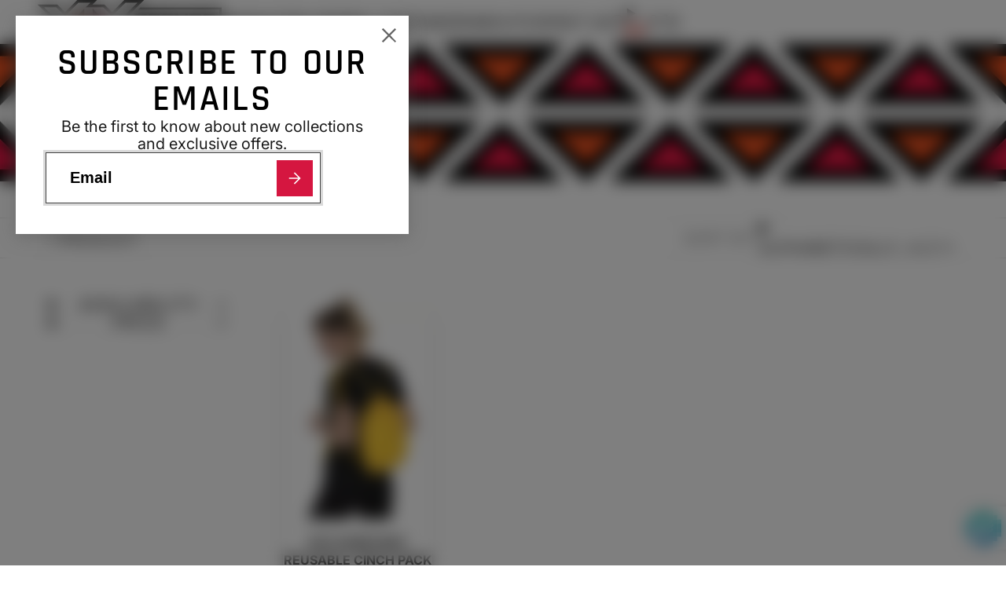

--- FILE ---
content_type: text/html; charset=utf-8
request_url: https://xix-brands.com/products/apex-vacuum-tumbler-24-pack-multiple-colors-customizable?view=quick-view&section_id=s_product-quick-view
body_size: 3342
content:
<div id="shopify-section-s_product-quick-view" class="shopify-section">






<div class="quick-view-demo">
    <div id="ProductQuickView">
        <link href="//xix-brands.com/cdn/shop/t/37/assets/product-quick-view.css?v=149380381834737317801741108401" rel="stylesheet" type="text/css" media="all" onload="loadStyle(this)">
        
        <link href="//xix-brands.com/cdn/shop/t/37/assets/product-options-radio.css?v=59790910875041421411741108401" rel="stylesheet" type="text/css" media="all" onload="loadStyle(this)">
        <link href="//xix-brands.com/cdn/shop/t/37/assets/product-variant-selector.css?v=168846298007677659011741108403" rel="stylesheet" type="text/css" media="all" onload="loadStyle(this)">
        <link href="//xix-brands.com/cdn/shop/t/37/assets/product-options-swatch.css?v=51558611574545594581741108403" rel="stylesheet" type="text/css" media="all" onload="loadStyle(this)">
        <link href="//xix-brands.com/cdn/shop/t/37/assets/slideshow-blaze.css?v=40496813818592521561741108401" rel="stylesheet" type="text/css" media="all" onload="loadStyle(this)">
        <product-variant-provider
            id="s_product-quick-view-variant-provider"
            product-url="/products/apex-vacuum-tumbler-24-pack-multiple-colors-customizable?view=quick-view" 
            section-id="s_product-quick-view"
            
            initial-variant-id="47591236042945" 
            initial-options-state="2167570792641"
            initial-image-position="2"
            
        >
            <product-quick-view section-id="s_product-quick-view" class="#product-quick-view @crop-images" style="--product-quick-view-gallery-width: 50%;">
                <modal-close class="#product-quick-view-close" section-id="s_product-quick-view">
                    


<svg class="#icon" >
            <use href="#svg-icon-x"></use>
        </svg>
                </modal-close>
                <div class="#product-quick-view-inner">
                    <div class="#product-quick-view-gallery"><link href="//xix-brands.com/cdn/shop/t/37/assets/slideshow-blaze.css?v=40496813818592521561741108401" rel="stylesheet" type="text/css" media="all" onload="loadStyle(this)">

<slideshow-blaze 
    class="#slideshow-blaze " 
    section-id="s_product-quick-view" 
    
    
    
    initial-index="1"
    
>
    <div class="blaze-slider #slideshow-blaze-slider" style="--slides-to-show: 1; --slide-gap: 0px;" data-element="blaze">
        <div class="blaze-container">
            
                <button class="blaze-next #slideshow-blaze-next" aria-label="Go to next slide" data-element="nav">
                    


<svg class="#icon" >
            <use href="#svg-icon-angle-right"></use>
        </svg>
                </button>
                <button class="blaze-prev #slideshow-blaze-prev" aria-label="Go to previous slide" data-element="nav">
                    


<svg class="#icon" >
            <use href="#svg-icon-angle-left"></use>
        </svg>
                </button>
            
            <div class="blaze-track-container #slideshow-blaze-track-container">
                <div class="blaze-track">
                    
    
    
        
        <div class="#product-quick-view-media" data-element="media" data-position="1">
            
                    <div class="
    #media 
    
    
    
    
    @animate-loading
" style="--image-fit: cover;">
        <img 
            class="#media-image "
            alt="Apex Vacuum Tumbler -24 Pack-  Multiple Colors Options - Personalized Customization"
            width="2048"
            height="2048"
            loading="lazy"
            style="
                --image-position: 50.0% 50.0%; 
                --image-ar-height: 2048; 
                --image-ar-width: 2048;
                
                --image-mobile-ar-height: 2048;
                --image-mobile-ar-width: 2048;
                
            "
            onload="lazyImageOnLoad(this)"
            
                
                
                
                src="//xix-brands.com/cdn/shop/files/33270-Custom-Tumblers-XIX-Brands_600x.png?v=1705433457"
                srcset="//xix-brands.com/cdn/shop/files/33270-Custom-Tumblers-XIX-Brands_600x.png?v=1705433457, //xix-brands.com/cdn/shop/files/33270-Custom-Tumblers-XIX-Brands_1200x.png?v=1705433457 2x, //xix-brands.com/cdn/shop/files/33270-Custom-Tumblers-XIX-Brands_1800x.png?v=1705433457 3x"
            
        />
        
        
    <div class="#media-image-loading-placeholder"></div>
    
</div>

                
        </div>
    
        
        <div class="#product-quick-view-media" data-element="media" data-position="2">
            
                    <div class="
    #media 
    
    
    
    
    @animate-loading
" style="--image-fit: cover;">
        <img 
            class="#media-image "
            alt="Apex Vacuum Tumbler -24 Pack-  Grey"
            width="2048"
            height="2048"
            loading="lazy"
            style="
                --image-position: 50.0% 50.0%; 
                --image-ar-height: 2048; 
                --image-ar-width: 2048;
                
                --image-mobile-ar-height: 2048;
                --image-mobile-ar-width: 2048;
                
            "
            onload="lazyImageOnLoad(this)"
            
                
                
                
                src="//xix-brands.com/cdn/shop/files/33270-Grey-Tumbler-XIX-Brands_600x.png?v=1705433457"
                srcset="//xix-brands.com/cdn/shop/files/33270-Grey-Tumbler-XIX-Brands_600x.png?v=1705433457, //xix-brands.com/cdn/shop/files/33270-Grey-Tumbler-XIX-Brands_1200x.png?v=1705433457 2x, //xix-brands.com/cdn/shop/files/33270-Grey-Tumbler-XIX-Brands_1800x.png?v=1705433457 3x"
            
        />
        
        
    <div class="#media-image-loading-placeholder"></div>
    
</div>

                
        </div>
    
        
        <div class="#product-quick-view-media" data-element="media" data-position="3">
            
                    <div class="
    #media 
    
    
    
    
    @animate-loading
" style="--image-fit: cover;">
        <img 
            class="#media-image "
            alt="Apex Vacuum Tumbler -24 Pack-  Navy"
            width="2048"
            height="2048"
            loading="lazy"
            style="
                --image-position: 50.0% 50.0%; 
                --image-ar-height: 2048; 
                --image-ar-width: 2048;
                
                --image-mobile-ar-height: 2048;
                --image-mobile-ar-width: 2048;
                
            "
            onload="lazyImageOnLoad(this)"
            
                
                
                
                src="//xix-brands.com/cdn/shop/files/33270-Navy-Tumbler-XIX-Brands_600x.png?v=1705433458"
                srcset="//xix-brands.com/cdn/shop/files/33270-Navy-Tumbler-XIX-Brands_600x.png?v=1705433458, //xix-brands.com/cdn/shop/files/33270-Navy-Tumbler-XIX-Brands_1200x.png?v=1705433458 2x, //xix-brands.com/cdn/shop/files/33270-Navy-Tumbler-XIX-Brands_1800x.png?v=1705433458 3x"
            
        />
        
        
    <div class="#media-image-loading-placeholder"></div>
    
</div>

                
        </div>
    
        
        <div class="#product-quick-view-media" data-element="media" data-position="4">
            
                    <div class="
    #media 
    
    
    
    
    @animate-loading
" style="--image-fit: cover;">
        <img 
            class="#media-image "
            alt="Apex Vacuum Tumbler -24 Pack-  Black"
            width="2048"
            height="2048"
            loading="lazy"
            style="
                --image-position: 50.0% 50.0%; 
                --image-ar-height: 2048; 
                --image-ar-width: 2048;
                
                --image-mobile-ar-height: 2048;
                --image-mobile-ar-width: 2048;
                
            "
            onload="lazyImageOnLoad(this)"
            
                
                
                
                src="//xix-brands.com/cdn/shop/files/33270-Black-Tumbler-XIX-Brands_600x.png?v=1705433457"
                srcset="//xix-brands.com/cdn/shop/files/33270-Black-Tumbler-XIX-Brands_600x.png?v=1705433457, //xix-brands.com/cdn/shop/files/33270-Black-Tumbler-XIX-Brands_1200x.png?v=1705433457 2x, //xix-brands.com/cdn/shop/files/33270-Black-Tumbler-XIX-Brands_1800x.png?v=1705433457 3x"
            
        />
        
        
    <div class="#media-image-loading-placeholder"></div>
    
</div>

                
        </div>
    
        
        <div class="#product-quick-view-media" data-element="media" data-position="5">
            
                    <div class="
    #media 
    
    
    
    
    @animate-loading
" style="--image-fit: cover;">
        <img 
            class="#media-image "
            alt="Apex Vacuum Tumbler -24 Pack-  Aqua"
            width="2048"
            height="2048"
            loading="lazy"
            style="
                --image-position: 50.0% 50.0%; 
                --image-ar-height: 2048; 
                --image-ar-width: 2048;
                
                --image-mobile-ar-height: 2048;
                --image-mobile-ar-width: 2048;
                
            "
            onload="lazyImageOnLoad(this)"
            
                
                
                
                src="//xix-brands.com/cdn/shop/files/33270-Aqua-Tumbler-XIX-Brands_600x.png?v=1705433457"
                srcset="//xix-brands.com/cdn/shop/files/33270-Aqua-Tumbler-XIX-Brands_600x.png?v=1705433457, //xix-brands.com/cdn/shop/files/33270-Aqua-Tumbler-XIX-Brands_1200x.png?v=1705433457 2x, //xix-brands.com/cdn/shop/files/33270-Aqua-Tumbler-XIX-Brands_1800x.png?v=1705433457 3x"
            
        />
        
        
    <div class="#media-image-loading-placeholder"></div>
    
</div>

                
        </div>
    
        
        <div class="#product-quick-view-media" data-element="media" data-position="6">
            
                    <div class="
    #media 
    
    
    
    
    @animate-loading
" style="--image-fit: cover;">
        <img 
            class="#media-image "
            alt="Apex Vacuum Tumbler -24 Pack-  White"
            width="2048"
            height="2048"
            loading="lazy"
            style="
                --image-position: 50.0% 50.0%; 
                --image-ar-height: 2048; 
                --image-ar-width: 2048;
                
                --image-mobile-ar-height: 2048;
                --image-mobile-ar-width: 2048;
                
            "
            onload="lazyImageOnLoad(this)"
            
                
                
                
                src="//xix-brands.com/cdn/shop/files/33270-White-Tumbler-XIX-Brands_600x.png?v=1705433458"
                srcset="//xix-brands.com/cdn/shop/files/33270-White-Tumbler-XIX-Brands_600x.png?v=1705433458, //xix-brands.com/cdn/shop/files/33270-White-Tumbler-XIX-Brands_1200x.png?v=1705433458 2x, //xix-brands.com/cdn/shop/files/33270-White-Tumbler-XIX-Brands_1800x.png?v=1705433458 3x"
            
        />
        
        
    <div class="#media-image-loading-placeholder"></div>
    
</div>

                
        </div>
    

                </div>
            </div>
            
        </div>
    </div>
</slideshow-blaze>

<script type="module" src="//xix-brands.com/cdn/shop/t/37/assets/slideshow-blaze.js?v=23509213395211518451741108400"></script>
                    </div>
                    <div class="#product-quick-view-info" data-element="product-meta">
                        
                        
                                
                            
                                <div class="#product-quick-view-info-block @type:title" data-meta-block >
                                    
                                    
                                            



<link href="//xix-brands.com/cdn/shop/t/37/assets/product-title.css?v=181594260211871743861741108403" rel="stylesheet" type="text/css" media="all" onload="loadStyle(this)">



<div class="#product-title" style="--product-title-badge-size: 1.0rem;">
    
        
    
    

    
    <h1 class="#heading" style="--heading-scale: 0.8;">
        
            <span class="#text-truncate" style="--text-truncate-lines: 3">
                
        <a class="reset-link" href="/products/apex-vacuum-tumbler-24-pack-multiple-colors-customizable">Apex 15oz Vacuum Tumbler -24 Pack-  Multiple Colors - Customizable</a>
    
            </span>
        
    </h1>
     </div>
                                        
                                
                                </div>
                            
                        
                                
                            
                        
                                
                            
                                <div class="#product-quick-view-info-block @type:price" data-meta-block >
                                    
                                    
                                            <link href="//xix-brands.com/cdn/shop/t/37/assets/product-price.css?v=182065744756015745561741108401" rel="stylesheet" type="text/css" media="all" onload="loadStyle(this)">
                                            <product-variant-listener section-id="s_product-quick-view" emptyable id="b-s_product-quick-view-2">



<div class="#product-price @show-savings " 
    style="--product-price-font-size: 2.0rem;">
    <div class="#product-price-value">
        

<div class="#price "> 
<div class="#price-inner">
  <div class="#price-item @regular  ">
    <div class="#price-item-heading ">Price</div>
    <div class="#price-item-value">
      <span class="#price-value">$32.50</span>
    </div>
  </div></div>
      
  
</div>
    </div><div class="#product-price-tax-note">Taxes and shipping calculated at checkout</div><div class="#product-price-installements"><form method="post" action="/cart/add" id="product-form-installment-s_product-quick-view" accept-charset="UTF-8" class="shopify-product-form" enctype="multipart/form-data"><input type="hidden" name="form_type" value="product" /><input type="hidden" name="utf8" value="✓" /><input type="hidden" name="id" value="47591236042945">
                <shopify-payment-terms variant-id="47591236042945" shopify-meta="{&quot;type&quot;:&quot;product&quot;,&quot;currency_code&quot;:&quot;CAD&quot;,&quot;country_code&quot;:&quot;CA&quot;,&quot;variants&quot;:[{&quot;id&quot;:47591236042945,&quot;price_per_term&quot;:&quot;$16.25&quot;,&quot;full_price&quot;:&quot;$32.50&quot;,&quot;eligible&quot;:false,&quot;available&quot;:true,&quot;number_of_payment_terms&quot;:2},{&quot;id&quot;:47591236075713,&quot;price_per_term&quot;:&quot;$16.25&quot;,&quot;full_price&quot;:&quot;$32.50&quot;,&quot;eligible&quot;:false,&quot;available&quot;:true,&quot;number_of_payment_terms&quot;:2},{&quot;id&quot;:47591236108481,&quot;price_per_term&quot;:&quot;$16.25&quot;,&quot;full_price&quot;:&quot;$32.50&quot;,&quot;eligible&quot;:false,&quot;available&quot;:true,&quot;number_of_payment_terms&quot;:2},{&quot;id&quot;:47591236141249,&quot;price_per_term&quot;:&quot;$16.25&quot;,&quot;full_price&quot;:&quot;$32.50&quot;,&quot;eligible&quot;:false,&quot;available&quot;:true,&quot;number_of_payment_terms&quot;:2},{&quot;id&quot;:47591236174017,&quot;price_per_term&quot;:&quot;$16.25&quot;,&quot;full_price&quot;:&quot;$32.50&quot;,&quot;eligible&quot;:false,&quot;available&quot;:true,&quot;number_of_payment_terms&quot;:2}],&quot;min_price&quot;:&quot;$35.00&quot;,&quot;max_price&quot;:&quot;$30,000.00&quot;,&quot;financing_plans&quot;:[{&quot;min_price&quot;:&quot;$35.00&quot;,&quot;max_price&quot;:&quot;$49.99&quot;,&quot;terms&quot;:[{&quot;apr&quot;:0,&quot;loan_type&quot;:&quot;split_pay&quot;,&quot;installments_count&quot;:2}]},{&quot;min_price&quot;:&quot;$50.00&quot;,&quot;max_price&quot;:&quot;$149.99&quot;,&quot;terms&quot;:[{&quot;apr&quot;:0,&quot;loan_type&quot;:&quot;split_pay&quot;,&quot;installments_count&quot;:4}]},{&quot;min_price&quot;:&quot;$150.00&quot;,&quot;max_price&quot;:&quot;$999.99&quot;,&quot;terms&quot;:[{&quot;apr&quot;:0,&quot;loan_type&quot;:&quot;split_pay&quot;,&quot;installments_count&quot;:4},{&quot;apr&quot;:15,&quot;loan_type&quot;:&quot;interest&quot;,&quot;installments_count&quot;:3},{&quot;apr&quot;:15,&quot;loan_type&quot;:&quot;interest&quot;,&quot;installments_count&quot;:6},{&quot;apr&quot;:15,&quot;loan_type&quot;:&quot;interest&quot;,&quot;installments_count&quot;:12}]},{&quot;min_price&quot;:&quot;$1,000.00&quot;,&quot;max_price&quot;:&quot;$30,000.00&quot;,&quot;terms&quot;:[{&quot;apr&quot;:15,&quot;loan_type&quot;:&quot;interest&quot;,&quot;installments_count&quot;:3},{&quot;apr&quot;:15,&quot;loan_type&quot;:&quot;interest&quot;,&quot;installments_count&quot;:6},{&quot;apr&quot;:15,&quot;loan_type&quot;:&quot;interest&quot;,&quot;installments_count&quot;:12}]}],&quot;installments_buyer_prequalification_enabled&quot;:false,&quot;seller_id&quot;:null}" ux-mode="iframe" show-new-buyer-incentive="false"></shopify-payment-terms><input type="hidden" name="product-id" value="10134383755457" /><input type="hidden" name="section-id" value="s_product-quick-view" /></form></div></div></product-variant-listener>
                                        
                                
                                </div>
                            
                        
                                
                            
                                <div class="#product-quick-view-info-block @type:variant_selector" data-meta-block >
                                    
                                    <link href="//xix-brands.com/cdn/shop/t/37/assets/product-variant-selector.css?v=168846298007677659011741108403" rel="stylesheet" type="text/css" media="all" onload="loadStyle(this)">



<product-variant-listener section-id="s_product-quick-view" id="b-s_product-quick-view-3">
    <input type="hidden" name="id" value="47591236042945" form="productForms_product-quick-view">
    <product-variant-selector section-id="s_product-quick-view">
        <div class="#product-variant-selector js-only" ><div class="#product-variant-selector-item">
                    <h2 class="#product-variant-selector-item-heading">
                        COLOR:
                        
                            <span class="#product-variant-selector-item-heading-value">GREY</span>
                        
                    </h2>
                    <div class="#product-variant-selector-item-body"><link href="//xix-brands.com/cdn/shop/t/37/assets/product-options-radio.css?v=59790910875041421411741108401" rel="stylesheet" type="text/css" media="all" onload="loadStyle(this)">
                            

<link href="//xix-brands.com/cdn/shop/t/37/assets/product-options-radio.css?v=59790910875041421411741108401" rel="stylesheet" type="text/css" media="all" onload="loadStyle(this)">

<div class="#product-options-radio " style="--columns: auto;">
    



    <label class="#product-options-radio-item" for="colorgrey10134383755457s_product-quick-view">
        <input 
            id="colorgrey10134383755457s_product-quick-view"
            type="radio"
            class="#product-options-radio-item-input visually-hidden "
            
            name="COLOR"
            data-option-index="0"
            data-option-value-id="2167570792641"
            value="GREY"
            checked
             
                data-variant-id="47591236042945"
            
            
            
                data-image-position="2"
            
        >
        
        
            <div class="#product-options-radio-item-body">
                <div class="#product-options-radio-item-value">
                <div class="#product-options-radio-item-title">
                    GREY</div></div>
        
            </div> 
        
        
    </label>

    <label class="#product-options-radio-item" for="colornavy10134383755457s_product-quick-view">
        <input 
            id="colornavy10134383755457s_product-quick-view"
            type="radio"
            class="#product-options-radio-item-input visually-hidden "
            
            name="COLOR"
            data-option-index="0"
            data-option-value-id="2167570825409"
            value="NAVY"
            
             
                data-variant-id="47591236075713"
            
            
            
                data-image-position="3"
            
        >
        
        
            <div class="#product-options-radio-item-body">
                <div class="#product-options-radio-item-value">
                <div class="#product-options-radio-item-title">
                    NAVY</div></div>
        
            </div> 
        
        
    </label>

    <label class="#product-options-radio-item" for="colorblack10134383755457s_product-quick-view">
        <input 
            id="colorblack10134383755457s_product-quick-view"
            type="radio"
            class="#product-options-radio-item-input visually-hidden "
            
            name="COLOR"
            data-option-index="0"
            data-option-value-id="2167570858177"
            value="BLACK"
            
             
                data-variant-id="47591236108481"
            
            
            
                data-image-position="4"
            
        >
        
        
            <div class="#product-options-radio-item-body">
                <div class="#product-options-radio-item-value">
                <div class="#product-options-radio-item-title">
                    BLACK</div></div>
        
            </div> 
        
        
    </label>

    <label class="#product-options-radio-item" for="coloraquamarine10134383755457s_product-quick-view">
        <input 
            id="coloraquamarine10134383755457s_product-quick-view"
            type="radio"
            class="#product-options-radio-item-input visually-hidden "
            
            name="COLOR"
            data-option-index="0"
            data-option-value-id="2167570890945"
            value="AQUAMARINE"
            
             
                data-variant-id="47591236141249"
            
            
            
                data-image-position="5"
            
        >
        
        
            <div class="#product-options-radio-item-body">
                <div class="#product-options-radio-item-value">
                <div class="#product-options-radio-item-title">
                    AQUAMARINE</div></div>
        
            </div> 
        
        
    </label>

    <label class="#product-options-radio-item" for="colorwhite10134383755457s_product-quick-view">
        <input 
            id="colorwhite10134383755457s_product-quick-view"
            type="radio"
            class="#product-options-radio-item-input visually-hidden "
            
            name="COLOR"
            data-option-index="0"
            data-option-value-id="2167570923713"
            value="WHITE"
            
             
                data-variant-id="47591236174017"
            
            
            
                data-image-position="6"
            
        >
        
        
            <div class="#product-options-radio-item-body">
                <div class="#product-options-radio-item-value">
                <div class="#product-options-radio-item-title">
                    WHITE</div></div>
        
            </div> 
        
        
    </label>
</div></div>
                </div></div>
    </product-variant-selector>
</product-variant-listener>

                                
                                </div>
                            
                        
                                
                            
                                <div class="#product-quick-view-info-block @type:buy_buttons" data-meta-block >
                                    
                                    <link href="//xix-brands.com/cdn/shop/t/37/assets/product-form.css?v=161741004793845111581741108403" rel="stylesheet" type="text/css" media="all" onload="loadStyle(this)">


   



<form method="post" action="/contact#contactForms_product-quick-view" id="contactForms_product-quick-view" accept-charset="UTF-8" class="contact-form"><input type="hidden" name="form_type" value="contact" /><input type="hidden" name="utf8" value="✓" /></form><product-form
    class="#product-form"
    section-id="s_product-quick-view"
>

<form method="post" action="/cart/add" id="productForms_product-quick-view" accept-charset="UTF-8" class="shopify-product-form" enctype="multipart/form-data" novalidate="novalidate" data-type="add-to-cart-form"><input type="hidden" name="form_type" value="product" /><input type="hidden" name="utf8" value="✓" /><product-variant-listener section-id="s_product-quick-view" id="b-s_product-quick-view-4" emptyable>
            
                <button 
    class="#button @tier:primary @display-style:solid_with_border @size:lg @block"
    style=""
    
    
    
    
    
    
    
        type="submit"
    
    
    
    
       data-element="to-cart-button" 
    >
    
        Add to cart
    <div class="#spinner @size:md" style="">
    <div></div>
    <div></div>
    <div></div>
</div></button> 

                
            
        </product-variant-listener><input type="hidden" name="product-id" value="10134383755457" /><input type="hidden" name="section-id" value="s_product-quick-view" /></form></product-form>






    <script type="module" src="//xix-brands.com/cdn/shop/t/37/assets/product-dynamic-checkout.js?v=142312881311815161381741108400"></script>



                                
                                </div>
                            
                        
                        <product-variant-listener class="#product-quick-view-info-footer" section-id="s_product-quick-view" id="s_product-quick-view-view-more-link">
                            <a href="/products/apex-vacuum-tumbler-24-pack-multiple-colors-customizable?variant=47591236042945" class="#product-quick-view-product-link reset-link">
                                More product details
                                


<svg class="#icon" >
            <use href="#svg-icon-angle-right"></use>
        </svg>
                            </a>
                        </product-variant-listener>
                    </div>
                </div>
            </product-quick-view>
        </product-variant-provider>
    </div>
</div>

</div>

--- FILE ---
content_type: text/css
request_url: https://xix-brands.com/cdn/shop/t/37/assets/page-header.css?v=21201030171142951891741108402
body_size: -368
content:
.\#page-header{--page-header-text-spacer: var(--glob-size-13);--page-header-text-color: var(--color-scheme-text, var(--color-g-text));--page-header-text-content-width: auto;position:relative;background:var(--color-scheme-bg-gradient, var(--color-scheme-bg, transparent))}.\#page-header-media{z-index:1}.\#page-header-text{margin-inline:auto;position:relative;z-index:2;color:var(--page-header-text-color)}@media (min-width: 992px){.\#page-header-text{width:var(--page-header-text-content-width)}}.\#page-header.\@text-position\:inside .\#page-header-text,.\#page-header.\@text-position\:inner .\#page-header-text{padding-block:var(--page-header-text-spacer)}.\#page-header.\@text-position\:inside{--page-header-text-spacer: calc(var(--glob-size-13) * 2)}.\#page-header.\@text-position\:inside .\#page-header-media{top:0;left:0;width:100%;height:100%;position:absolute}.\#page-header.\@text-position\:inner{--page-header-text-spacer: calc(var(--glob-size-13))}.\#page-header.\@text-position\:outside .\#page-header-text{margin-block:var(--page-header-text-spacer)}body.glob--theme-dark-mode .\#page-header.\@color-mode\:main.\@text-position\:outside .\#page-header-text{margin-block:0;padding-block:var(--page-header-text-spacer)}body:not(.glob--theme-dark-mode) .\#page-header.\@color-mode\:dark.\@text-position\:outside .\#page-header-text{margin-block:0;padding-block:var(--page-header-text-spacer)}body.glob--theme-dark-mode .\#page-header.\@color-mode\:dark.\@text-position\:inner .\#page-header-text{padding-block:0;margin-block:var(--page-header-text-spacer)}body.glob--layout-align-center .\#page-header .\#breadcrumbs{width:fit-content;margin-left:auto;margin-right:auto}body.glob--layout-align-center .\#page-header .\#hero{margin-left:auto;margin-right:auto}
/*# sourceMappingURL=/cdn/shop/t/37/assets/page-header.css.map?v=21201030171142951891741108402 */


--- FILE ---
content_type: text/css
request_url: https://xix-brands.com/cdn/shop/t/37/assets/collection-sort.css?v=16510288263549485691741108403
body_size: -204
content:
.\#collection-sort{gap:var(--glob-size-2)}@media (min-width: 992px){.\#collection-sort{display:flex;align-items:center}}@media (max-width: 991px){.\#collection-sort-toggle{font-size:1.15rem;background-color:var(--color-g-fg);padding:var(--glob-size-3) var(--glob-size-4);border:1px solid var(--color-g-border);border-radius:var(--glob-border-radius-inner);display:flex;align-items:center;justify-content:space-between;gap:var(--glob-size-4);position:relative}}.\#collection-sort .\#drop-down.\!open .\#collection-sort-toggle{border-color:var(--color-g-accent)}.\#collection-sort-title{font-family:var(--glob-subheading-family);font-size:var(--glob-subheading-size);font-weight:var(--glob-subheading-weight);text-transform:var(--glob-subheading-transform);letter-spacing:var(--glob-subheading-letter-spacing, normal);opacity:var(--glob-subheading-opacity);font-size:max(var(--glob-subheading-size, 1rem));opacity:.6}@media (max-width: 991px){.\#collection-sort-title{font-family:var(--glob-subheading-family);font-size:var(--glob-subheading-size);font-weight:var(--glob-subheading-weight);text-transform:var(--glob-subheading-transform);letter-spacing:var(--glob-subheading-letter-spacing, normal);opacity:var(--glob-subheading-opacity);font-size:max(var(--glob-subheading-size),1rem);padding-bottom:var(--glob-size-3)}}.\#collection-sort-current{font-family:var(--glob-subheading-family);font-size:var(--glob-subheading-size);font-weight:var(--glob-subheading-weight);text-transform:var(--glob-subheading-transform);letter-spacing:var(--glob-subheading-letter-spacing, normal);opacity:var(--glob-subheading-opacity);font-size:max(var(--glob-subheading-size, 1rem))}@media (max-width: 991px){.\#collection-sort-current{padding-right:var(--glob-size-4)}}.\#collection-sort-toggle{gap:var(--glob-size-3);display:flex;align-items:center;justify-content:space-between;border-radius:var(--glob-border-radius-inner)}.\#collection-sort-toggle .\#icon{--size: 1.3rem}.\#collection-sort-options{background-color:var(--color-g-fg);width:250px;box-shadow:var(--color-scheme-box-shadow-drop);position:relative;top:var(--glob-size-2);border-radius:var(--glob-border-radius-inner);padding-block:var(--glob-size-2)}.\#collection-sort-options-item{padding:var(--glob-size-2) var(--glob-size-4);display:block;cursor:pointer}.\#collection-sort-options-item>input:checked+.\#collection-sort-options-item-title{opacity:1;font-weight:var(--glob-body-bold-weight)}.\#collection-sort-options-item>input:checked+.\#collection-sort-options-item-title .\#icon{opacity:1}.\#collection-sort-options-item-title{display:flex;align-items:center;justify-content:space-between;opacity:.8;cursor:pointer}.\#collection-sort-options-item-title:hover{opacity:1}.\#collection-sort-options-item-title .\#icon{opacity:0;--size: 1rem}
/*# sourceMappingURL=/cdn/shop/t/37/assets/collection-sort.css.map?v=16510288263549485691741108403 */


--- FILE ---
content_type: text/css
request_url: https://xix-brands.com/cdn/shop/t/37/assets/collection-filter.css?v=112123103980603043041741108402
body_size: 217
content:
.\#collection-filter{--collection-filter-expand-display: initial;--collection-filter-collapse-display: none;--collection-filter-excess-display: none;--collection-filter-collapsing-part-fr: 0fr;--collection-filter-indicator-rotate: 0deg;border-bottom:1px solid var(--color-g-border)}.\#collection-filter:first-of-type{padding-top:0}.\#collection-filter-wrapper>summary{cursor:pointer;list-style:none}.\#collection-filter-wrapper>summary::marker,.\#collection-filter-wrapper>summary::-webkit-details-marker{display:none}.\#collection-filter-wrapper[open] .\#collection-filter-header-icon{--collection-filter-indicator-rotate: 180deg}.\#collection-filter-wrapper[open]+.\#collection-filter-body{--collection-filter-collapsing-part-fr: 1fr}.\#collection-filter-header{display:flex;align-items:center;justify-content:space-between;padding-block:var(--glob-size-4);padding-inline:3px}.\#collection-filter-header-heading{font-family:var(--glob-subheading-family);font-size:var(--glob-subheading-size);font-weight:var(--glob-subheading-weight);text-transform:var(--glob-subheading-transform);letter-spacing:var(--glob-subheading-letter-spacing, normal);opacity:var(--glob-subheading-opacity);font-size:max(var(--glob-subheading-size),1rem)}.\#collection-filter-header-icon{transition:var(--transition-base);rotate:var(--collection-filter-indicator-rotate)}@media (prefers-reduced-motion: reduce){.\#collection-filter-header-icon{transition:0s}}.\#collection-filter-header-icon .\#icon{--size: 1.1rem}.\#collection-filter-body{transition:var(--transition-base);display:grid;grid-template-rows:var(--collection-filter-collapsing-part-fr)}@media (prefers-reduced-motion: reduce){.\#collection-filter-body{transition:0s}}.\#collection-filter-body-inner{overflow:hidden}.\#collection-filter-body-content{padding-block:3px var(--glob-size-4);padding-inline:3px}.\#collection-filter-view-all-checkbox:checked+.\#collection-filter-list{--collection-filter-expand-display: none;--collection-filter-collapse-display: initial;--collection-filter-excess-display: block}.\#collection-filter-view-all{margin-top:var(--glob-size-4)}.\#collection-filter-view-all-link-expand{display:var(--collection-filter-expand-display)}.\#collection-filter-view-all-link-collapse{display:var(--collection-filter-collapse-display)}.\#collection-filter-items.\@layout\:list{gap:var(--glob-size-3);display:flex;flex-direction:column}.\#collection-filter-items.\@layout\:swatches{gap:var(--glob-size-2);display:flex;flex-wrap:wrap}.\#collection-filter-items li.\!excess{display:var(--collection-filter-excess-display)}.\#collection-filter-item-label{cursor:pointer;font-size:1rem;display:flex;align-items:center;gap:var(--glob-size-2)}.\#collection-filter-item-label:focus-within .\#collection-filter-item-icon{outline:1px solid var(--color-g-accent)}.\#collection-filter-item-input:checked+.\#collection-filter-item-icon{background:var(--color-g-accent);border-color:var(--color-g-accent);box-shadow:0 0 0 3px var(--color-g-accent-a20)}.\#collection-filter-item-input:checked+.\#collection-filter-item-icon .\#icon{opacity:1}.\#collection-filter-item-input:checked+.\#collection-filter-item-icon+.\#collection-filter-item-value{font-weight:var(--glob-body-bold-weight)}.\#collection-filter-item-input:checked+.\#collection-filter-item-switch{background:var(--color-g-accent);border-color:var(--color-g-accent)}.\#collection-filter-item-input:checked+.\#collection-filter-item-switch:after{margin-left:16.2px;background:var(--color-g-fg)}.\#collection-filter-item-input:disabled~*{opacity:.46;cursor:not-allowed}.\#collection-filter-item-icon{display:flex;padding:.18rem;border:1px solid var(--color-g-text);border-radius:var(--glob-border-radius-inner)}.\#collection-filter-item-icon .\#icon{--size: .85rem;color:var(--color-g-accent-front);opacity:0}body.glob--border-radius-rounded .\#collection-filter-item-icon{border-radius:.35rem}.\#collection-filter-item-counter{margin-left:auto;margin-right:5px;opacity:.64;font-size:.85rem}.\#collection-filter-item-switch{width:36.2px;border-radius:999rem;border:2px solid var(--color-g-text);display:flex}.\#collection-filter-item-switch:after{content:"";height:14px;width:14px;border-radius:50%;background:var(--color-g-text);margin:2px;z-index:1;transition:var(--transition-base)}@media (prefers-reduced-motion: reduce){.\#collection-filter-item-switch:after{transition:0s}}
/*# sourceMappingURL=/cdn/shop/t/37/assets/collection-filter.css.map?v=112123103980603043041741108402 */


--- FILE ---
content_type: text/css
request_url: https://xix-brands.com/cdn/shop/t/37/assets/collection-filter-price.css?v=63207838885324444311741108403
body_size: -227
content:
.\#collection-filter-price{--collection-filter-price-range-min: 0;--collection-filter-price-range-max: 100%;display:block}.\#collection-filter-price-values{display:flex;justify-content:space-between;flex-wrap:wrap;font-size:1rem;margin-bottom:var(--glob-size-4)}.\#collection-filter-price-slider{display:grid;margin-bottom:var(--glob-size-2)}.\#collection-filter-price-slider-range{-moz-appearance:none;-webkit-appearance:none;appearance:none;grid-row:1;grid-column:1;pointer-events:none}.\#collection-filter-price-slider-range:focus{outline:none}.\#collection-filter-price-slider-range::-webkit-slider-runnable-track{height:.5rem;background:var(--color-g-border);border-radius:10px}.\#collection-filter-price-slider-range::-moz-range-track{height:.5rem;background:var(--color-g-border);border-radius:10px}.\#collection-filter-price-slider-range::-webkit-slider-thumb{position:relative!important;top:50%;transform:translateY(-50%);width:1.25rem;height:1.25rem;background-color:var(--color-g-text);box-shadow:0 0 0 2px var(--color-g-bg);border-radius:50%;z-index:1;cursor:grab;pointer-events:auto;-webkit-appearance:none}@supports (-moz-appearance: none){.\#collection-filter-price-slider-range::-webkit-slider-thumb{top:0;transform:translateZ(1px)}}.\#collection-filter-price-slider-range::-moz-range-thumb{position:relative!important;top:50%;transform:translateY(-50%);width:1.25rem;height:1.25rem;background-color:var(--color-g-text);box-shadow:0 0 0 2px var(--color-g-bg);border-radius:50%;z-index:1;cursor:grab;pointer-events:auto;border:none}@supports (-moz-appearance: none){.\#collection-filter-price-slider-range::-moz-range-thumb{top:0;transform:translateZ(1px)}}.\#collection-filter-price-slider-range.\@value\:min{margin-right:calc(1.25rem + 2px)}.\#collection-filter-price-slider-range.\@value\:max{margin-left:calc(1.25rem + 2px)}.\#collection-filter-price-slider-range-progress{grid-row:1;grid-column:1;position:relative;left:calc(1.25rem + 2px);height:.5rem;width:calc(100% - ((1.25rem + 2px)*2));align-self:center}.\#collection-filter-price-slider-range-progress:after{content:"";position:absolute;top:0;left:calc(var(--collection-filter-price-range-min) - calc(1.25rem + 2px) * .5);height:.5rem;width:calc((100% - var(--collection-filter-price-range-min)) - (100% - var(--collection-filter-price-range-max)) + calc(1.25rem + 2px));background:var(--color-g-text)}
/*# sourceMappingURL=/cdn/shop/t/37/assets/collection-filter-price.css.map?v=63207838885324444311741108403 */


--- FILE ---
content_type: text/css
request_url: https://xix-brands.com/cdn/shop/t/37/assets/collection.css?v=105933608739589332401741108402
body_size: 145
content:
.\#collection-inner{margin-bottom:3rem}.\#collection-grid{position:relative}.\#collection-fallback{margin-top:1rem;margin-bottom:4rem}.\#collection-loader{--msg-display: none}@keyframes flickerAnimation{0%{opacity:.5}50%{opacity:.4}to{opacity:.5}}.\#collection-loader.\!loading{--msg-display: flex}.\#collection-loader.\!loading .\#collection-inner{animation:flickerAnimation 2.5s infinite;opacity:.5;pointer-events:none}.\#collection-loader-msg{justify-content:center;width:100%;position:fixed;bottom:var(--glob-size-10);z-index:99;display:var(--msg-display)}.\#collection-loader-msg-inner{border-radius:var(--glob-border-radius-base);display:flex;align-items:center;background-color:var(--color-g-text-alpha-70);color:var(--color-g-fg);padding:var(--glob-size-4) var(--glob-size-6);gap:var(--glob-size-4)}.\#collection-loader-msg-inner .\#spinner{--color: var(--color-g-fg)}.\#collection-loader-msg-title{font-size:1rem}.\#collection-no-products{text-align:center;margin:8rem auto;background:#fff;width:fit-content;padding:3rem 4rem;border-radius:var(--glob-border-radius-base);box-shadow:#32325d1a 0 50px 100px -20px,#00000026 0 30px 60px -30px}.\#collection-no-products-icon{margin-bottom:1.1rem;opacity:.64}.\#collection-no-products-icon .\#icon{--size: 4rem}.\#collection-no-products-title{font-size:2.5rem;text-transform:capitalize;margin-bottom:1.8rem}.\#collection-no-products-clear-filters{display:inline-block;cursor:pointer;font-weight:var(--glob-body-bold-weight);text-transform:capitalize;font-size:1.2rem;padding:.7em 1.8em;background:var(--color-g-text);color:var(--color-g-fg);border-radius:3rem}.\#collection-drawer{background:var(--color-g-fg);padding:var(--glob-size-6);padding-bottom:0;height:100%;box-shadow:var(--color-scheme-box-shadow-drop);overflow-y:auto}.\#collection-products.\!init{visibility:hidden}@media (min-width: 992px){.\#collection-products.\@list>[data-element=products-container]{display:block}.\#collection-products.\@list .\#product-card{flex-direction:row}.\#collection-products.\@list .\#product-card:not(:last-child){margin-bottom:var(--glob-gutter)}.\#collection-products.\@list .\#product-card .\#products-comparison-checkbox-label{justify-content:flex-start!important;left:0!important}.\#collection-products.\@list .\#product-card .\#products-comparison-checkbox.\@display\:product-card{margin-inline:0}body.glob--card-view-none .\#collection-products.\@list .\#product-card-caption{padding:0 0 0 var(--glob-size-4)}.\#collection-products.\@list .\#product-card-media{flex-basis:20%;flex-shrink:0}.\#collection-products.\@list .\#product-card-caption{margin-top:0!important;flex-direction:row;align-items:center;gap:2rem;justify-content:space-between;width:100%}.\#collection-products.\@list .\#product-card-carousel-pagination{margin-bottom:var(--glob-size-1)}.\#collection-products.\@list .\#product-card-quick-action{flex-basis:30%;flex-shrink:0;margin-top:0}.\#collection-products.\@list .\#product-card-caption{text-align:left!important}.\#collection-products.\@list .\#product-card-price,.\#collection-products.\@list .\#product-card-rating,.\#collection-products.\@list .\#product-card-swatches,.\#collection-products.\@list .\#product-card-custom-badges{justify-content:start!important}}
/*# sourceMappingURL=/cdn/shop/t/37/assets/collection.css.map?v=105933608739589332401741108402 */


--- FILE ---
content_type: text/css
request_url: https://xix-brands.com/cdn/shop/t/37/assets/collection-active-filters.css?v=38927154523219262491741108401
body_size: -364
content:
.\#collection-active-filters{display:flex;align-items:center;flex-wrap:wrap;gap:var(--glob-size-3)}.\#collection-active-filters:not(:has(:checked)){display:none}.\#collection-active-filters:not(:empty){margin-bottom:var(--glob-size-8)}.\#collection-active-filters-title{font-weight:400;opacity:.8;font-size:1rem}.\#collection-active-filters-item:not(:has(:checked)){display:none}.\#collection-active-filters-item-trigger{display:none}.\#collection-active-filters-item-trigger:not(:checked)+.\#collection-active-filters-item-value{display:none}.\#collection-active-filters-item-value{font-family:var(--glob-button-family);font-size:var(--glob-button-size);font-weight:var(--glob-button-weight);text-transform:var(--glob-button-transform);letter-spacing:var(--glob-button-letter-spacing, normal);font-size:.9rem;cursor:pointer;border-radius:var(--glob-border-radius-base);display:flex;align-items:center;padding:var(--glob-size-1) var(--glob-size-2);gap:var(--glob-size-1);border:solid 1px;border-color:var(--color-g-border)}.\#collection-active-filters-item-value .\#icon{--size: 1rem}.\#collection-active-filters-clear{cursor:pointer}.\#collection-active-filters-clear-title{font-family:var(--glob-button-family);font-size:var(--glob-button-size);font-weight:var(--glob-button-weight);text-transform:var(--glob-button-transform);letter-spacing:var(--glob-button-letter-spacing, normal);font-size:.9rem;text-decoration:underline;margin-left:var(--glob-size-1);text-underline-offset:3px}
/*# sourceMappingURL=/cdn/shop/t/37/assets/collection-active-filters.css.map?v=38927154523219262491741108401 */


--- FILE ---
content_type: text/css
request_url: https://xix-brands.com/cdn/shop/t/37/assets/hero-newsletter.css?v=11318992704829572311741108401
body_size: -89
content:
.\#hero-newsletter{position:relative;width:min(350px,100%);display:block}.\#hero-newsletter-inner{display:flex;align-items:center;border-radius:var(--glob-border-radius-base);border:1px solid var(--color-scheme-text, var(--color-g-text));overflow:hidden}body.glob--border-radius-rounded .\#hero-newsletter-inner{border-radius:var(--glob-border-radius-pill)}.\#hero-newsletter-inner:focus-within{box-shadow:0 0 0 3px var(--color-g-accent-a20);border-color:var(--color-g-accent)}.\#hero-newsletter-msg{display:flex;align-items:center;justify-content:center;gap:var(--glob-size-2);font-weight:var(--glob-body-bold-weight);margin-bottom:var(--glob-size-3)}.\#hero-newsletter-msg.\@type\:error{--icon-color: var(--color-g-danger)}.\#hero-newsletter-msg.\@type\:success{--icon-color: var(--color-g-success)}.\#hero-newsletter-msg-icon{color:#fff;background:var(--icon-color);-webkit-mask-image:-webkit-radial-gradient(white,black);border-radius:50%;padding:2px}.\#hero-newsletter-msg-icon .\#icon{--size: .9rem}.\#hero-newsletter-input{background-color:#fff3;color:inherit;font-size:inherit;border:none;flex-shrink:0;flex-grow:1;display:block;line-height:1;padding:1em 1.5em;outline:none!important;font-weight:var(--glob-body-bold-weight)}.\#hero-newsletter-input::placeholder{color:inherit}.\#hero-newsletter-submit{position:absolute;right:0;width:2.3em;height:2.3em;margin-right:.5em;font-size:inherit;background:none;padding:0;border:none;outline:none!important;color:inherit;color:var(--color-scheme-primary-button-text);background:var(--color-scheme-primary-button-bg);border-radius:var(--glob-border-radius-base);display:flex;align-items:center;justify-content:center;cursor:pointer}body.glob--border-radius-rounded .\#hero-newsletter-submit{border-radius:var(--glob-border-radius-circle)}.\#hero-newsletter-submit .\#icon{--size: 1.1em}
/*# sourceMappingURL=/cdn/shop/t/37/assets/hero-newsletter.css.map?v=11318992704829572311741108401 */


--- FILE ---
content_type: text/css
request_url: https://xix-brands.com/cdn/shop/t/37/assets/pagination.css?v=151128948257431969841741108402
body_size: -350
content:
.\#pagination{margin-top:calc(var(--glob-gutter) * 2);font-size:1.15rem;display:flex;align-items:center;justify-content:center}.\#pagination-item{font-weight:var(--glob-body-bold-weight)}.\#pagination-item>*{width:2.5rem;height:2.5rem;display:flex;align-items:center;justify-content:center}.\#pagination-trigger{cursor:pointer}.\#pagination-trigger:focus-within{outline:1px solid var(--color-g-accent)}.\#pagination-inner{display:flex;align-items:center;gap:var(--glob-size-3);background-color:var(--color-g-fg);border-radius:var(--glob-border-radius-base);border:1px solid var(--color-g-border)}.\#pagination-link{color:inherit;text-decoration:none}.\#pagination-link .\#icon{--size: 1.5rem}.\#pagination-current{background:var(--color-scheme-primary-button-bg);color:var(--color-scheme-primary-button-text);border-radius:var(--glob-border-radius-base)}body.glob--border-radius-rounded .\#pagination-current{border-radius:var(--glob-border-radius-circle)}.\#pagination-mobile{margin-top:var(--glob-size-8);gap:var(--glob-size-4);font-size:1.35rem;display:flex;align-items:center;justify-content:space-evenly}.\#pagination-current-mobile{font-weight:var(--glob-body-bold-weight);width:2.5rem;height:2.5rem}
/*# sourceMappingURL=/cdn/shop/t/37/assets/pagination.css.map?v=151128948257431969841741108402 */


--- FILE ---
content_type: text/javascript
request_url: https://xix-brands.com/cdn/shop/t/37/assets/collection-filter.js?v=14676075273451779341741108400
body_size: -478
content:
const{Core,Events}=Global,EVENT_SRC="filter";customElements.define("collection-filter-list",class extends Core{propTypes={"form-id":String};render(){this.$({change:this._changeHandler}),this.sub(Events.COLLECTION_UPDATED,this._handleCollectionUpdate)}_changeHandler(e){this.pub(Events.COLLECTION_CHANGE,{src:EVENT_SRC,formId:this.prop("form-id")})}_handleCollectionUpdate({doc,src}){src===EVENT_SRC&&this.updateContentFrom(doc)}});
//# sourceMappingURL=/cdn/shop/t/37/assets/collection-filter.js.map?v=14676075273451779341741108400


--- FILE ---
content_type: text/javascript
request_url: https://xix-brands.com/cdn/shop/t/37/assets/collection-sort.js?v=108520019952589382241741108403
body_size: -493
content:
const{Core,Events}=Global,EVENT_SRC="sort";customElements.define("collection-sort",class extends Core{render(){this.$({change:this._changeHanler})}_changeHanler(e){setTimeout(()=>{this.pub(Events.COLLECTION_SORT_CHANGE,{value:e.target.value})},20)}});
//# sourceMappingURL=/cdn/shop/t/37/assets/collection-sort.js.map?v=108520019952589382241741108403


--- FILE ---
content_type: text/javascript
request_url: https://xix-brands.com/cdn/shop/t/37/assets/toast-notification.js?v=12177431078406075801741108401
body_size: -51
content:
const{Core,Events,Utils,TopLayerStack}=Global,{$active}=Utils,AUTOCLOSE_TIMEOUT=5e3,ANIMATION_DURATION=300,animationsComplete=element=>Promise.allSettled(element.getAnimations().map(animation=>animation.finished));customElements.define("toast-notification",class extends Core{elements={$:["popover","msg","title","close"]};isClone=!1;render(){this.usePopover=!0,this.showPopover||(this.classList.add("@toasts"),this.usePopover=!1),this.sub(Events.TOAST_NOTIFICATION,this._handleNotification,{global:!0}),this.sub(Events.CLOSE_TOAST_NOTIFICATION,this._close,{global:!0}),this.$("close",{click:this._close})}async _handleNotification({type,msg,title,autoclose}){this.showing&&await this._close(),!(!msg&&!title)&&(this.title=title||"",this.msg=msg||"",this.type=type||"",autoclose||autoclose===void 0?this.autoclose=!0:this.autoclose=!1,setTimeout(()=>{TopLayerStack.isEmpty?this._show():this._showInTopLayer()},20))}_showInTopLayer(){if(this.isClone)return;const[$topLayer,onRemove]=TopLayerStack.last,toastClone=$topLayer.appendChild(this.cloneNode(!0));onRemove(()=>toastClone.remove()),toastClone.isClone=!0,toastClone.autoclose=this.autoclose,toastClone._show()}async _close(){this.usePopover?await this._closePopover():await this._closeToast(),this.isClone&&this.remove()}_show(){this.showTimeout&&clearTimeout(this.showTimeout),this.autoclose&&(this.showTimeout=setTimeout(()=>{this._close()},AUTOCLOSE_TIMEOUT)),this.usePopover?this.$("popover").showPopover():$active(this,!0),this.showing=!0}async _closePopover(){this.popoverClosing=!0,await animationsComplete(this.$("popover")),this.popoverClosing=!1,this.$("popover")?.hidePopover(),this.showing=!1}async _closeToast(){return clearInterval(this.activeToastTimeout),$active(this,!1),new Promise(resolve=>{setTimeout(()=>{this.showing=!1,resolve()},ANIMATION_DURATION)})}set type(value){this.dataset.type=value}set msg(value){this.$("msg").innerText=value}set title(value){this.$("title").innerText=value}set popoverClosing(state){this.toggleAttribute("closing",state)}});
//# sourceMappingURL=/cdn/shop/t/37/assets/toast-notification.js.map?v=12177431078406075801741108401


--- FILE ---
content_type: image/svg+xml
request_url: https://flagicons.lipis.dev/flags/1x1/md.svg
body_size: 2286
content:
<svg xmlns="http://www.w3.org/2000/svg" id="flag-icons-md" viewBox="0 0 512 512">
  <g fill-rule="evenodd" stroke-width="1pt">
    <path fill="#00319c" d="M0 0h170.7v512H0z"/>
    <path fill="#ffde00" d="M170.7 0h170.6v512H170.7z"/>
    <path fill="#de2110" d="M341.3 0H512v512H341.3z"/>
  </g>
  <path fill="#ff1900" fill-rule="evenodd" stroke="#000" stroke-width="1pt" d="M173.6 691v63.7c0 3.6 0 7.1-3.5 7.1-3.6 0-7.1 7-7.1 10.6 0 7.1 3.5 10.7 7 10.7h32c3.5 0 7-3.6 7-10.7-.2-3.7-3.5-10.6-7-10.6-3.6 0-3.6-3.5-3.6-7v-63.9" transform="matrix(.46695 -.29552 .30926 .4462 -5.1 64.5)"/>
  <path fill="#a77b3b" fill-rule="evenodd" stroke="#000" stroke-width="3.1" d="M177.2 696.3c0 24.4-9.6 44.3-21.3 44.3s-21.3-19.9-21.3-44.3S144.3 652 156 652s21.3 19.8 21.3 44.3z" transform="matrix(.42858 -.34452 .36055 .40954 -29.7 77.3)"/>
  <path fill="#ff1900" fill-rule="evenodd" stroke="#000" stroke-width="1pt" d="M173.6 691v63.7c0 3.6 0 7.1-3.5 7.1-3.6 0-7.1 7-7.1 10.6 0 7.1 3.5 10.7 7 10.7h32c3.5 0 7-3.6 7-10.7-.2-3.7-3.5-10.6-7-10.6-3.6 0-3.6-3.5-3.6-7v-63.9" transform="matrix(.48902 .26089 -.27302 .46728 313.4 -58.3)"/>
  <path fill="#a77b3b" fill-rule="evenodd" stroke="#000" stroke-width="3.1" d="M421.6 701.6h-28.3c-1 1-9 54-17.7 74.4-10.6 24.8-42.5 46.7-42.5 46.7s19 6 24.8 10c1.4-.4 31.8-7.1 35.4-46 3.5 38.9-21.3 56.6-21.3 56.6s35.5 10.6 35.5 35.5c0-24.8 35.4-35.5 35.4-35.5s-17.8-17.7-21.3-56.7c7 39 34 45.7 35.5 46 5.7-3.9 24.7-10 24.7-10S450 800.9 439.4 776c-8.7-20.3-16.8-73.5-17.7-74.4z" transform="matrix(.56007 0 0 .53518 29.7 -86.3)"/>
  <path fill="#a77b3b" fill-rule="evenodd" stroke="#000" stroke-width="3.1" d="m336.6 467.7 53.2 17.7a38 38 0 0 0 35.4-35.4c.6-39.4-14.2-53.2-17.7-53.2l7-7L404 379s3.6-18.4 39-17.7 35.4 17.7 35.4 35.4c0 17.8-17.7 17.8-17.7 53.2a38 38 0 0 0 35.5 35.4l53.1-17.7V645H336.6z" transform="matrix(.56007 0 0 .53518 9.8 -56)"/>
  <g fill="none" stroke="#000">
    <path stroke-width=".6" d="m302.2 292.2 14.6 15 14.7-15 14.6 15 29.3-15 14.3 15.8 15-15.8 21.6 15.8 22.3-15.8 14.6 15 14.7-15" transform="matrix(.1355 0 0 .38018 203 87)"/>
    <path stroke-width=".3" d="m432.3 435.8-7.1 39m10.6-39v39m7.1-39v39m7.1-39 3.5 39m3.6-39 3.5 39" transform="matrix(.56007 0 0 .53518 9.8 -56)"/>
  </g>
  <g stroke="#000" stroke-width="3.1">
    <path fill="#a77b3b" fill-rule="evenodd" d="M318.9 361.4c35.4 17.7 35.4 53.2 35.4 70.9-1.2 16.1 0 354.3 0 354.3s-2.3-20-17.7-35.4L319 733.5l-17.7-17.7c-13-11.8-17.7-35.5-17.7-53.2v-248s0-17.8 35.4-53.2z" transform="matrix(-.56007 0 0 .53518 357.1 -56)"/>
    <path fill="none" d="M283.5 574c.4 0 17.7-17.7 17.7-17.7l17.7 17.7 17.7-17.7 17.7 17.7" transform="matrix(-.56007 0 0 .53518 357.1 -131.8)"/>
    <path fill="none" d="M283.5 574c.4 0 17.7-17.7 17.7-17.7l17.7 17.7 17.7-17.7 17.7 17.7" transform="matrix(-.56007 0 0 -.53518 357.1 492)"/>
    <path fill="none" d="M283.5 574c.4 0 17.7-17.7 17.7-17.7l17.7 17.7 17.7-17.7 17.7 17.7" transform="matrix(-.56007 0 0 .53518 357.1 -94)"/>
    <path fill="none" d="m301.4 557-.2 158.8" transform="matrix(-.56007 0 0 1.01529 357.1 -399.6)"/>
    <path fill="none" d="m301.4 539.3-.2 176.5" transform="matrix(-.56007 0 0 .91125 347.3 -316)"/>
    <path fill="none" d="m301.4 539.3-.2 176.5" transform="matrix(-.56007 0 0 1.0208 337.4 -384.6)"/>
  </g>
  <g stroke="#000" stroke-width="3.1">
    <path fill="#a77b3b" fill-rule="evenodd" d="M318.9 361.4c35.4 17.7 35.4 53.2 35.4 70.9-1.2 16.1 0 354.3 0 354.3s-2.3-20-17.7-35.4L319 733.5l-17.7-17.7c-13-11.8-17.7-35.5-17.7-53.2v-248s0-17.8 35.4-53.2z" transform="matrix(.56007 0 0 .53518 158.7 -56)"/>
    <path fill="none" d="M283.5 574c.4 0 17.7-17.7 17.7-17.7l17.7 17.7 17.7-17.7 17.7 17.7" transform="matrix(.56007 0 0 .53518 158.7 -131.8)"/>
    <path fill="none" d="M283.5 574c.4 0 17.7-17.7 17.7-17.7l17.7 17.7 17.7-17.7 17.7 17.7" transform="matrix(.56007 0 0 -.53518 158.7 492)"/>
    <path fill="none" d="M283.5 574c.4 0 17.7-17.7 17.7-17.7l17.7 17.7 17.7-17.7 17.7 17.7" transform="matrix(.56007 0 0 .53518 158.7 -94)"/>
    <path fill="none" d="m301.4 557-.2 158.8" transform="matrix(.56007 0 0 1.01529 158.7 -399.6)"/>
    <path fill="none" d="m301.4 539.3-.2 176.5" transform="matrix(.56007 0 0 .91125 168.5 -316)"/>
    <path fill="none" d="m301.4 539.3-.2 176.5" transform="matrix(.56007 0 0 1.0208 178.4 -384.6)"/>
  </g>
  <path fill="#a77b3b" fill-rule="evenodd" stroke="#000" stroke-width="3.1" d="M177.2 696.3c0 24.4-9.6 44.3-21.3 44.3s-21.3-19.9-21.3-44.3S144.3 652 156 652s21.3 19.8 21.3 44.3z" transform="matrix(.51699 .20584 -.21541 .49401 290.2 -73.2)"/>
  <path fill="red" fill-rule="evenodd" d="M198.4 203.8h119v56.9h-119z"/>
  <path fill="#564dff" fill-rule="evenodd" d="M198.4 260.7h119V289c0 19-29.7 19-59.5 38-29.8-19-59.5-19-59.5-38z"/>
  <path fill="none" stroke="#ff0" stroke-width="2.5" d="M336.6 485.4h212.6V645c0 35.4-53.1 35.4-106.3 70.9-53.1-35.5-106.3-35.5-106.3-71V485.5z" transform="matrix(.56007 0 0 .53518 9.8 -56)"/>
  <path fill="#ff0" fill-rule="evenodd" stroke="#000" stroke-width="3" d="M385.6 129.9S335 185.4 335 238.5s53.1 70.9 53.1 70.9-17.7 0-17.7 70.8c0 35.5 53.1 17.8 53.1 35.5s-.7 60.5 0 88.6c0 17.7-35.4 0-35.4 17.7 0 8.8 26.6 53.1 53.2 53.1s53.1-44.3 53.1-53.1c0-17.7-35.4 0-35.4-17.7v-88.6c0-17.7 53.1 0 53.1-35.5 0-70.8-17.7-70.8-17.7-70.8s53.2-17.7 53.2-70.9-50.7-108.6-50.7-108.6 28.5 73.2 28.5 108.6c0 17.7-13.3 53.2-48.7 53.2 0 0-9-17.8-17.7 0 0 0-10.2-17.8-17.7 0-2.6 6-7.2-17.8-17.8 0-4.4 4.7-8-17.8-17.7 0-17.7 0-53.1-17.8-53.1-53.2s32.9-108.6 32.9-108.6z" transform="matrix(.39205 0 0 .2513 84.9 175)"/>
  <path fill="#ff0" fill-rule="evenodd" stroke="#000" stroke-width="3" d="M382.7 248c-3.6 3.6 4.6 61.3 7 63.8 3.6 3.5 24.9 3.5 28.4 0 2.5-2.5 0-56.7-3.5-60.2-3.6-3.6-29.4-6-32-3.6z" transform="matrix(.39205 0 0 .2513 86.4 225)"/>
  <path fill="#ff0" fill-rule="evenodd" stroke="#000" stroke-width="3" d="M382.7 248c-3.6 3.6 4.6 61.3 7 63.8 3.6 3.5 24.9 3.5 28.4 0 2.5-2.5 0-56.7-3.5-60.2-3.6-3.6-29.4-6-32-3.6z" transform="matrix(-.39205 0 0 .2513 429.4 225)"/>
  <path fill="#ff0" fill-rule="evenodd" stroke="#000" stroke-width="3" d="M414.6 228.5a16 16 0 1 1-32 0 16 16 0 0 1 32 0z" transform="matrix(.45063 0 0 .31327 63.9 210.4)"/>
  <path fill="#ff0" fill-rule="evenodd" stroke="#000" stroke-width="3" d="M414.6 228.5a16 16 0 1 1-32 0 16 16 0 0 1 32 0z" transform="matrix(.45063 0 0 .31328 92.6 210.4)"/>
  <path fill-rule="evenodd" d="M270.4 311c0 1.2-1.6 2.2-3.5 2.2s-3.4-1-3.4-2.2 1.5-2.2 3.4-2.2 3.5 1 3.5 2.2m-18 0c0 1.2-1.6 2.2-3.5 2.2s-3.5-1-3.5-2.2 1.6-2.2 3.5-2.2 3.4 1 3.4 2.2z"/>
  <path fill="#ff0" fill-rule="evenodd" stroke="#000" stroke-width="1pt" d="m439.4 550-7.8-10.3-12.8 1.7 1.8-12.8-10.3-7.7 10.3-7.8-1.8-12.8 12.8 1.8 7.8-10.3 7.8 10.3 12.7-1.8-1.7 12.8 10.2 7.8-10.2 7.8 1.7 12.7-12.8-1.7z" transform="matrix(.54641 0 0 .52213 17.8 -47.3)"/>
  <path fill="#ff0" fill-rule="evenodd" stroke="#000" stroke-width="1pt" d="m496 591.7 21.3 10.7 21.3-10.7-21.3-10.6z" transform="matrix(.56007 0 0 .53518 9.8 -56)"/>
  <path fill="#ff0" fill-rule="evenodd" stroke="#000" stroke-width="1pt" d="m496 591.7 21.3 10.7 21.3-10.7-21.3-10.6z" transform="matrix(.56007 0 0 .53518 -75.5 -56)"/>
  <path fill="#ff0" fill-rule="evenodd" stroke="#000" stroke-width="1pt" d="M535 659c-3.5-7-14.1-10.6-21.2-10.6s-14.2 0-21.3 10.7c0-14.2 10.5-21.3 21.3-21.3a23 23 0 0 1 21.2 21.3z" transform="matrix(.48568 -.26652 .27892 .4641 -137.5 131.4)"/>
  <path fill="#ff0" fill-rule="evenodd" stroke="#000" stroke-width="1pt" d="M386.2 652a7 7 0 1 1-14.1 0 7 7 0 0 1 14.1 0z" transform="matrix(.56007 0 0 .53518 7.9 -65.5)"/>
  <path fill="#ff0" fill-rule="evenodd" stroke="#000" stroke-width="1pt" d="M386.2 652a7 7 0 1 1-14.1 0 7 7 0 0 1 14.1 0z" transform="matrix(.56007 0 0 .53518 3.9 -52.2)"/>
  <path fill="#ff0" fill-rule="evenodd" stroke="#000" stroke-width="1pt" d="M386.2 652a7 7 0 1 1-14.1 0 7 7 0 0 1 14.1 0z" transform="matrix(.56007 0 0 .53518 1.9 -59.8)"/>
  <path fill="#ff0" fill-rule="evenodd" stroke="#000" stroke-width="1pt" d="M386.2 652a7 7 0 1 1-14.1 0 7 7 0 0 1 14.1 0z" transform="matrix(.56007 0 0 .53518 11.8 -52.2)"/>
  <path fill="#ff0" fill-rule="evenodd" stroke="#000" stroke-width="1pt" d="M386.2 652a7 7 0 1 1-14.1 0 7 7 0 0 1 14.1 0z" transform="matrix(.56007 0 0 .53518 13.8 -59.8)"/>
  <path fill="#ff0" fill-rule="evenodd" stroke="#000" stroke-width="1pt" d="M386.2 652a7 7 0 1 1-14.1 0 7 7 0 0 1 14.1 0z" transform="matrix(.56007 0 0 .53518 7.9 -57.9)"/>
  <g fill-rule="evenodd">
    <path fill="#da4500" d="M238.7 159c-10 0-11.3 1.5-15.8 3 0-4.3 11.1-9.4 21.1-9.4 0 3.2-2.6 6.3-5.3 6.3z"/>
    <path fill="#cac9c7" d="M254 148.8c0 2.1-1.8 3.8-4 3.8s-4-1.7-4-3.8 1.8-3.8 4-3.8 4 1.7 4 3.8"/>
    <path fill="#ff0" stroke="#000" stroke-width="1pt" d="M361.4 357.9v10.6h17.7v53.1h10.7v-53.1h17.7v-10.6h-17.7v-14.2H379v14.2z" transform="matrix(.56007 0 0 .53518 9.8 -56)"/>
    <path fill="#da4500" d="M244 152.6a64 64 0 0 0-23.8 3.2c0-5.9 6.8-12.7 18.5-12.7 2.7 0 5.3 6.3 5.3 9.5"/>
  </g>
  <g fill-rule="evenodd">
    <path fill="#008500" stroke="#000" stroke-width=".9" d="M67.3 613c-14.2-14.2-16.6-21.4 3.6-10.1l283.7 247.5-3.4 7L67.4 613z" transform="matrix(.31554 .24102 -.11439 .19257 189.7 119)"/>
    <path fill="#008f00" d="M182.3 329.6c.7-8.6-15-17.9-15.7-17.3s1 5.6 4 8.2c-5.8-2.9-11.8-4.7-12-3.4-.4 1.7 9 5.8 9.8 7.4 0 1.1-7 1-6.8 2.1.1 1.2 19.7 11 20.7 3m-15.7-25c.6-8.6-15.1-18-15.8-17.3-.6.6 1 5.6 4 8.2-5.7-3-11.7-4.8-11.9-3.5-.4 1.7 9 5.8 9.7 7.4.1 1.2-6.9 1-6.7 2.2.1 1.1 19.7 11 20.7 3m-12-22.8c.6-8.6-15.2-17.9-15.8-17.3s1 5.6 4 8.2c-5.8-3-11.8-4.7-11.9-3.4-.5 1.7 9 5.8 9.7 7.4.1 1.1-6.9 1-6.8 2.1s19.7 11 20.7 3zm-12-24.6c.7-8.6-15-18-15.7-17.3s1 5.6 4 8.2c-5.8-3-11.8-4.8-11.9-3.5-.5 1.7 8.9 5.8 9.7 7.4.1 1.2-6.9 1-6.8 2.2.1 1 19.7 11 20.7 3"/>
    <path fill="#008f00" d="M146.7 256c7.7-4.6 6.2-22.2 5.3-22.3s-4.2 4-4.6 7.9c-1-6.2-3-11.9-4-11.2-1.8.7.3 10.3-.6 11.9-.9.7-5-4.7-5.8-4-.9.8 2.4 21.7 9.7 17.7m11 21.7c8.9-2 13.6-19 12.9-19.4-.8-.4-5.4 2.5-7.1 6 1.3-6.1 1.3-12.1 0-11.9-1.8.1-3.3 9.8-4.6 11-1.1.5-3-6-4.1-5.5s-5.3 21.2 3 19.8zm13.3 22.1c8-4 8.2-21.6 7.3-21.8s-4.5 3.7-5.3 7.5c-.4-6.2-1.8-12-3-11.5-1.8.5-.7 10.3-1.7 11.8-1 .6-4.4-5.2-5.4-4.5s.4 21.9 8 18.5zm14.2 29c8.4-3.2 10.5-20.8 9.6-21-.8-.4-4.9 3.1-6 6.8.3-6.2-.6-12.1-1.8-11.7-1.9.4-1.7 10.2-2.9 11.6-1 .6-3.9-5.5-4.9-5-1 .7-2 21.8 6 19.2z"/>
  </g>
  <path fill="#ff1900" fill-rule="evenodd" stroke="#000" stroke-width="1pt" d="M209 776c0 7.8-10.2 14.2-23 14.2s-23-6.4-23-14.2 10.3-14.2 23-14.2 23 6.4 23 14.2z" transform="matrix(.48902 .26089 -.27302 .46728 313.4 -58.3)"/>
  <g fill="#ff0" fill-rule="evenodd" stroke="#000" stroke-width=".6">
    <path d="M156 414.6v-7.1h7v-7.1h7v7h7.2v7.2H170v17.7h-7v-17.7zm7 60.2h7v205.5h-7z" transform="matrix(.40549 .1277 -.14842 .38308 363.6 58)"/>
    <path d="M159.4 676.8h14.2v56.7h-14.2zM156 439.4h21.3c14.1 0-3.6 39-3.6 39h-14.1s-17.8-39-3.6-39zm17.6-5.4c0 3-3.1 5.4-7 5.4s-7.1-2.4-7.1-5.3 3.1-5.4 7-5.4 7.1 2.4 7.1 5.4z" transform="matrix(.40549 .1277 -.14842 .38308 363.6 58)"/>
  </g>
  <path fill="#ff1900" fill-rule="evenodd" stroke="#000" stroke-width="1pt" d="M209 776c0 7.8-10.2 14.2-23 14.2s-23-6.4-23-14.2 10.3-14.2 23-14.2 23 6.4 23 14.2z" transform="matrix(.46695 -.29552 .30926 .4462 -5.1 64.5)"/>
</svg>


--- FILE ---
content_type: image/svg+xml
request_url: https://flagicons.lipis.dev/flags/1x1/ht.svg
body_size: 4530
content:
<svg xmlns="http://www.w3.org/2000/svg" xmlns:xlink="http://www.w3.org/1999/xlink" id="flag-icons-ht" viewBox="0 0 512 512">
  <path fill="#d21034" d="M0 0h512v512H0z"/>
  <path fill="#00209f" d="M0 0h512v256H0z"/>
  <g fill="#f1b517" stroke="#000" stroke-width=".2">
    <path fill="#fff" stroke="none" d="M175.2 191.6h161.6v128.6H175.2z"/>
    <path fill="#016a16" stroke="#016a16" stroke-width=".3" d="m288.5 284.6-33 1-32.8.3s-16.8 6.3-23.7 7.7-6 3.6-11.3 4.8c-4.3 1-4.8 1.3-7.3 1.4-1.5.1-3.3 1.3-5.2 2.6v17.8h161.6v-17a32 32 0 0 0-5.2-2.1c-2.3-.8-4-1.7-8.2-2.7-5.3-1.2-4.4-3.4-11.3-4.8s-23.6-9-23.6-9z"/>
    <g transform="translate(-170.7)scale(1.70667)">
      <g id="ht-a">
        <path d="M244.5 143.5h1.4l2.6 10.7-.6 3.4z"/>
        <path fill="#fff" d="m243 136.3 1 8.3h1l-2-8.2z"/>
        <path d="m245.7 154.6-4.3-11.5 1.6-.1 5 14z"/>
        <path fill="#fff" d="m239.4 136.5 1.8 8h1.4z"/>
        <path d="m241.9 150.6-2.5-5.5 1-.2 4.7 9z"/>
        <path fill="#fff" d="m236 138.8 2.9 7.6h1.4l-4.2-7.6z"/>
        <path fill="#0a328c" d="m242.3 151.4-11.5-12.5c-3.6 2.8-2.9 8-2.9 8l13 10.2z"/>
        <path fill="#d20014" d="m248.9 158.2-8.5-8.6c-3.6.2-.8 5.5-.6 6.2l9 7.7z"/>
        <path d="M248.1 156.8 230.6 138l-.7.5 18.6 20.6zm-18.5-20-.4-.5v-.9l-3.6-2.3 1.6 3.7 1.3.2.3.4z"/>
        <path d="M227.7 138.1a8 8 0 0 1 2.7-2.2l1 1.5-2.2 1.8-1.5-1z"/>
        <path fill="#0a328c" stroke="#0a328c" d="m225.8 141.3.6 1c.4-.1 4-3.5 4-3.5h2.7l.7-.9c-2-2-3.7.3-3.7.3z"/>
        <path fill="#d20014" stroke="#d20014" d="M228 143c0-1 1.8-3.2 2-3.3 1.3.4 2.5 1.2 3.9-1.8-1.2 1.4-3.5 0-3.5 0l-1 .8v.4l-3 2.8z"/>
        <path fill="#0a328c" d="m237.3 154.7-14.4-11.4c-2.5 2.5-.4 10.2-.4 10.2l14 7.6.7-6.4z"/>
        <path fill="#d20014" d="m249.2 164-11.9-9.6c-4 .6-.8 6.5-.6 7.2l12.5 6.8z"/>
        <path d="m248.7 162-25.6-19.2-.5.6 26.8 21zm-26.8-20.2-.4-.4-.2-.8-4-1.7 2.3 3.3h1.3l.4.4z"/>
        <path d="M220.3 143.4a8 8 0 0 1 2.3-2.6l1.2 1.3-1.8 2.1z"/>
        <path fill="#0a328c" stroke="#0a328c" d="M219 146.6v1.1c.4-.2 3.7-3.7 3.7-3.7l2.5-.5.6-.8c-1.8-2.1-3.7.7-3.7.7z"/>
        <path fill="#d20014" stroke="#d20014" d="M221 148.5c-.2-1 1.2-3.8 1.4-4 1.6.5 3 1.2 3.5-2-1 1.6-3.5.4-3.5.4l-.8 1v.5l-2.5 3.3z"/>
        <path fill="#0a328c" d="m236.2 161.7-18.5-10.5c-1.3 2.3-.1 5.5.5 6 0 1.5-.6 2.3.7 5.5q.6 3.2 2.7 5c1.6 6.4 8.2 6.9 10.7 1.6z"/>
        <path fill="#d20014" d="m248.3 168.5-12.5-7.3c-4 .5 0 8 .3 8.7l12.2 4.3z"/>
        <path d="m246.2 165.8-28.3-15-.5.6 30 16.7zM216.5 150l-.5-.3-.3-.8-4.1-1 2.7 2.9 1.2-.2.6.3z"/>
        <path d="M215.2 151.8q.4-1.4 1.8-3l1.4 1.1-1.4 2.4z"/>
        <path fill="#0a328c" stroke="#0a328c" d="m214.1 155.2.6 1.2 3-4.6 2.5-.9.5-1c-2-1.8-3.5 1.4-3.5 1.4z"/>
        <path fill="#d20014" stroke="#d20014" d="M216.8 156.8c-.2-1 .5-4.2.7-4.3 1.5.5 2.8.6 3.2-2.6-1 1.5-3.3 1-3.3 1l-.7 1 .1.4-2 4z"/>
      </g>
      <use xlink:href="#ht-a" width="100%" height="100%" transform="matrix(-1 0 0 1 499.9 0)"/>
    </g>
    <g transform="translate(-170.7)scale(1.70667)">
      <path fill="#016a16" stroke="#016a16" d="m248.8 125.6-.5 9h2.9l-.4-9 3-.3-.3-3.6-7.5.3v3.2z"/>
      <g id="ht-b" fill="#016a16">
        <path d="M249.8 121.9c-7.8-7.8-13.9-4-15.3-2.9 1 .2 1.8-.4 2.3-.5l-1 1.2s2.5-1 2.8-1c-.4.3-.8 1-.8 1 .2 0 1.6-1.1 1.8-1.1-.4.4-.5 1.5-.5 1.5l1.2-.5c.3.2-.1.6.1.6 2-.2 4.7 1.7 5 2.3"/>
        <path d="M247.9 123.3c-.8-1.8-15.6-5-18.6.3 1.2.3 2.3-1 2.3-1v1.2l1.9-1.6-.7 1.6 1.5-1.3v1.3l2-2-.3 1.1 1.7-.7-.2 1"/>
        <path d="M247.2 123.6c-3.8-2.5-9.6-.8-9.6-.8-3.8 2-5.8 1.7-6.2 5.6.3-.1 1.3-1.4 1.3-1.4l.8 1.5.2-2.1.6 1.7 1-2.8.2 1.9 1.4-1.9.6.6.6-1.5.6 1s1-.6 1.5-.3l1-1.2.3.9 1-1 .3.7.9-.8v.6h3"/>
        <path d="M246.4 124c-2.7 0-10.3 2.9-12.2 5.8l1.3-.6.3 1.2.5-1.2.1 1q.4-1.2 1.2-.1l.2-1.1.3 1 .5-1.1s.3 1.2.5 1.2c0 0 .8-2.2 1.2-2.3l.1 1.4.5-1.4.5 1v-1.4l.6 1s.2-1 .6-1.2l.8.7 3.4-2.5"/>
        <path d="M246.9 124.7c-3.5 1.3-6.7 6.2-6.4 8.2 1.5-2 1.2-1.7 1.9.6 0 0 .2-2 .5-2.2l.5 1.4.1-1.9h.5l-.1-1.1.7.5c-.2-.7-.3-.9.4-1.5 0 0-1 .1-.2-1.5l.7.6s-.2-.7 0-1l2.6-.8"/>
        <path d="m247.2 125-1.3 2.6.7.2-1.6 1.1 1.3-.1s-2 .7-2.2 2.7l2-1s-1.7 1.8-2 2.9l1.3-1s-1.2 1.2-1 3l.9-1c-.2 2.3-.2 2.5.8 4.2 0 0-.2-2.6 0-3l2.3 2.4-1.2-3.3s1.4 2 2.2 1.9l-1.8-2.7 1.8 1.4-2-3 1.8.6s-1.3-1.7-1.2-2.8l1.3 1.4s-.5-1.5-.4-2l.7.1-1.3-1.4.9-.2-.1-1 .6-.1v-1.1m-1.1 0c-2.2 3-1.1 7.5-2.4 9.9"/>
      </g>
      <use xlink:href="#ht-b" width="100%" height="100%" transform="matrix(-1 0 0 1 499.9 0)"/>
      <path d="M251 166.5s1.1-10 1.1-14.2c0-3.4-.8-10.8-.8-10.8H248s-.5 7.4-.4 10.8c0 4.2 1.1 14.2 1.1 14.2z"/>
      <path d="M247.7 142h4l-.5-2.7h-2.9z"/>
      <path d="M248 139.8h3.5l-.7-2.7h-2.2z"/>
      <path d="M248.2 137.7h3l-.6-2.7h-1.9z"/>
      <path d="M250.7 134.7h-2l-.3 1h2.5zm.4 29.7h-2.6m2.8-2h-3m3.4-2h-3.8m4-2.1h-4m4-2.2h-4.1m4.2-2h-4.4m4.4-1.7h-4.6m4.6-2.2h-4.6m4.5-2.1h-4.5m4.3-2.2h-4.1m3.9-2h-3.7"/>
      <path fill="#0a328c" stroke="#0a328c" d="M250 119c-.8-.3-2.3-1.3-1.9-1.9l.7-1.2c1-2.2 0-1.4 0-2-.2-.8 3.8-.2 3.8 1.3 0 .5-.3.2-.2 2.6l-.8 1.5z"/>
      <path d="m250.4 125-1-.9.3-7.1 1 .3-.3 7.6z"/>
      <path fill="#d20014" stroke="#d20014" d="M251.7 119.3c.6-.4 1-1.5.6-2.1-1-1.3-1.7-.8-3.4-1.4-.3.4-1 1-.9 1.6 2.3 1 1.4.2 2.2.3.4 0 .6.5 1.5 1.5z"/>
    </g>
    <g transform="translate(-170.7)scale(1.70667)">
      <use xlink:href="#ht-c" width="100%" height="100%" transform="matrix(1 0 0 -1 0 320.4)"/>
      <path fill="#016a16" stroke="#fff" stroke-linecap="round" d="M238.4 161.8c0 1.2-.9 2.3-1.9 2.3s-1.8-1-1.8-2.4v-1.2h3.7z"/>
      <ellipse cx="236.5" cy="160.1" fill="#fff" stroke="none" rx="1.8" ry=".9"/>
      <path fill="#016a16" stroke="#f1b517" d="m236.1 161-.3-3.2h1.4l-.2 3.3h-.9z"/>
      <path id="ht-c" fill="#016a16" stroke="#fff" stroke-linecap="round" d="M238.5 160.1q-.4.8-2 .9c-1.6.1-1.7-.4-2-.9v.4q.2 1.1 2 1.2 2 0 2.1-1.2z"/>
      <g id="ht-d">
        <path d="m246 172.8-7-2.2-3.1-5.3-10.9-.5.4 4 9.3 1.7.8 1.6 10.7 3z"/>
        <path fill="#503200" d="m238.7 174.3-11.2-16.5-.5.5 11 16.4z"/>
        <path fill="#fff" d="m228.6 158.5-1.2-2q-.4-.6-1.1-.2-.6.4-.2 1.1l1 1.9z"/>
        <path d="m240 164.1-22.5-2.3-.6 3.3 22.4 2.3z"/>
        <path d="m217 161-.5 4.5h1l.6-4.1zm3.8.7-.2 4.1h.6l.5-3.5zm15.3 1.8-.6 3.8h1.1l.5-3.8zm3.3.1-.7 4.4 1.2.2.4-2.3q.1.8 1 .8 1-.1 1-1t-1-1a1 1 0 0 0-1 .6l.3-1.6zm-8 .7-3.2 3.5.4.4 4-2.7zM224 173l3.1-3.5-.3-.4-4 2.7zm8.1-.9-3.7-2.9-.4.3 3 3.8zm-9.3-6.7 3.9 2.8.4-.3-3-3.8zm4.2-2.3.4 4.6h.5l1.2-4.5zm1.2 11-.3-4.5h-.6l-.7 4.6zm5.1-6-4.8.4v.5l4.8.6zm-11.4 1.5 4.7-.7v-.4l-4.8-.5v1.6z"/>
        <ellipse cx="227.7" cy="168.6" rx="1.3" ry="1.2"/>
        <path fill-rule="evenodd" stroke-linecap="round" d="M234.4 168.6c0 3.5-3 6.5-6.7 6.5a6.6 6.6 0 0 1-6.7-6.5c0-3.6 3-6.5 6.7-6.5a6.6 6.6 0 0 1 6.7 6.5zm-1.3 0a5.3 5.3 0 0 1-5.4 5.2 5.3 5.3 0 0 1-5.4-5.3 5.3 5.3 0 0 1 5.4-5.1 5.3 5.3 0 0 1 5.4 5.2z"/>
        <path d="m223.5 165.3-1-.8m8.5 0 1-1m1 9.2-1.1-.9m-8.4 1.9 1-1m21.7-10.6 1.1 6-.9.4-1-6.3z"/>
        <path fill="#fff" d="M245.6 161.4c-.5-.3-1.2.1-2.4-1.3-1.9 1.7 0 2 .2 3.7.5.2.9-1.4 2.3-1.5l2.3-.2-.5-.7z"/>
        <path fill="#fff" d="m246.4 162.5-.2-1.7c-.3-.7-1-.1-1 .2l.2 1.7z"/>
        <path fill-rule="evenodd" d="M240.8 167.4v1.6c-.6.2-.5.6-.5 1.2v4.7q-.3.5-1 .6-.6.6 1 1l1 .1q2.2-.6 1-1-.7-.3-1-.6v-1.2h1c.2 0 .7-.6.7-1.1v-2.5c0-1.4-1-1.6-1.4-1.5v-1.3zm1.6 2.7c0-.4-.6-.8-.8-.8q-.5.2-.7.9v1c0 .4.3 1.6.9 1.7q.4-.1.6-.8z"/>
        <path fill="#fff" d="M234.3 172.3c-.7-.2-.7 1.2-.7 1.2h1q.8.4.6 1.2c-.3.2-2.2-.5-2.3 0 .3 1.9 2.9 2.6 3.8 1.8s1.1-3-1.8-3.7zm.6.6-.3.6"/>
        <path d="m215 173-1-4m2.1 3.8-1.5-3.1m4 2.3-3.3-1.8m4.8 1.4-6.2-2.7"/>
        <path fill="#d20014" stroke="#d20014" d="m210.2 166-2.6.1c-.2.1.5.9.4 1.1-.6 1.1-4.4 1-4.7.8-.5-.5 3.5-.8 3.6-1 0-.4-.6-1.2-.5-1.7 0-.7 1.7-1 1.7-1z"/>
        <path fill="#503200" d="m213.2 168-5-4.2s-.3-.2-.5 0 0 .4 0 .4l5.4 4.4.1-.5z"/>
        <path d="m218.2 172.2-4.2-3.6-.3-1-.8.6c-.3.2-.6.8-.6.8h1.1l3.6 3.4 1.1-.2z"/>
        <circle cx="232.5" cy="177.1" r=".7"/>
        <circle cx="230.6" cy="175.7" r=".7"/>
        <circle cx="228.1" cy="176.6" r=".7"/>
        <circle cx="224.2" cy="177.4" r=".7"/>
        <circle cx="222.5" cy="177.6" r=".7"/>
        <circle cx="220.8" cy="177.6" r=".7"/>
        <circle cx="219.2" cy="177.6" r=".7"/>
        <circle cx="220" cy="176.3" r=".7"/>
        <circle cx="221.6" cy="176.4" r=".7"/>
        <circle cx="223.1" cy="176.2" r=".7"/>
        <circle cx="222.4" cy="175" r=".7"/>
        <circle cx="220.8" cy="174.9" r=".7"/>
        <path fill-rule="evenodd" d="M236.5 178c0-.3-.8-.2-.8-.6s1.2 0 1.3.3c.7-.6 1-.2 1.4 0q1-1.2 2-.2c.4-.4 1.4-.3 1.7.2q1-.8 1.7 0 .3-.5.7 0c.3-.7 1.2-.5 1.6 0 .3-.4.7-.1 1.1.1q.6-.3.8 0c0 .4-.6.3-.6.6s.4 0 .4.4c0 .3-.6.4-.7 0-.3.4-1.1.2-1.2-.2a1 1 0 0 1-1.2 0q-.5.3-.8 0c-.5.5-1.4.4-1.7-.2h-.3a1 1 0 0 1-1.5 0q-1.2.8-1.9 0c-.5.7-1.4.7-1.5 0-.4.3-1.2.4-1.2 0 0-.2.7-.1.7-.4zm1.6.1q0 .3-.4.3t-.4-.3.4-.2zm1.9-.2q0 .3-.6.3t-.5-.3q0-.2.5-.3t.5.3zm3.5.2q0 .3-.5.3t-.4-.3q0-.2.4-.3.6 0 .5.3zm-1.9 0q0 .3-.5.3t-.4-.4.4-.4q.5 0 .5.4zm4 0q0 .2-.3.3-.5 0-.5-.4t.5-.3q.3 0 .4.3zm-1.2 0q0 .3-.2.3t-.3-.3q0-.3.3-.2zm2.4.1q0 .3-.3.4-.2 0-.3-.4t.3-.3q.3 0 .3.3z"/>
      </g>
      <use xlink:href="#ht-d" width="100%" height="100%" transform="matrix(-1 0 0 1 499.9 0)"/>
      <path fill="#0a328c" stroke="#0a328c" d="M249.8 165.7c-2.5 0-4.5 1-4.5 2.1l.2.6c.5.6 2.3 1 4.4 1q3.2 0 4.2-.9.3-.3.3-.7c0-1.1-2-2-4.6-2z"/>
      <path d="M254.4 168v7c0 .9-2 1.5-4.5 1.5s-4.6-.6-4.6-1.5v-7c0 .8 2 1.5 4.5 1.5 2.6 0 4.6-.7 4.6-1.5z"/>
      <path fill="#d20014" stroke="#d20014" d="M245.3 168v1l2.2 7 1.8-5.4 2 5.5 1.3-5.2 1.8 3.5v-1.9l-1.6-3.4-.6.2-1 3.8-1.5-3.6h-.7l-1.5 3.6-1.6-4.4q-.6-.3-.6-.7z"/>
      <path fill="#0a328c" stroke="#0a328c" d="M254.4 173.7v1.3c0 .9-2 1.5-4.5 1.5s-4.6-.6-4.6-1.5v-1.3c0 .9 2 1.5 4.5 1.5 2.6 0 4.6-.6 4.6-1.5z"/>
      <path d="m251.7 175-1.1.2v1.3l1.2-.1zm-4.8-.1v1.3l1.1.2v-1.3zm-1.6-1.2v1.3q0 .4.5.7v-1.3q-.5-.3-.5-.7zm9.1.2q-.1.3-.8.7v1.3q.8-.3.8-.9z"/>
      <path fill="none" d="M254.4 168v7c0 .9-2 1.5-4.5 1.5s-4.6-.6-4.6-1.5v-7"/>
      <path fill="#fff" stroke="#fff" d="M253.4 167.5c0 .5-1.6 1-3.5 1-2 0-3.6-.5-3.6-1s1.6-.9 3.5-.9c2 0 3.6.4 3.6 1z"/>
      <path d="m248.7 168.2.2 1.2h1l.1-1.2zm4.1-.3-1 .2.1 1.2 1-.2zm-5.4-2-.7.3.1 1 .6-.2zm2.4-.3h-.3l.2 1.2h.6l.2-1.2zm2.7.4-.1 1 .7.3v-1zm-6.5 2.8.2-1.3-1-.5v1.5zm8.4-.3v-1.3l-.8.3zm9.3-8.5c.8 0 2 1 2.1 2.5 0 1-1.7 1-1.7 1 0 .5-1 .9-1.8 1s.2-1.5.2-1.5c-.5-1.3.2-2.7.2-2.7z"/>
      <path d="M262.5 163h.8s0 .3.2.3.3-.4.3-.4h1.2"/>
      <path fill="#d20014" stroke="#f1b517" d="M264.1 160.9c.7-.5.1-1.5-.4-1.5h-1c-.6 0-1.4.6-1.3 1q.1.8.8.6c.2 0 .6-.6.8-.6s1 .6 1.1.5z"/>
      <path fill-rule="evenodd" d="M214.2 174.8q-.8.3-.5 1.5l-7.4 2.4c-.1-.5 1.2-1.8 1.2-1.8.3.1.6.9.6.9 0-1.6 1.6-2.6 1.6-2.6-1-.2-3.7 1-4 1.4 0 0 1-.2 1.2 0 0 0-2.2 2.3-2.3 3 .4.7 4 1.3 4 1.3 0 .2-1 1-1 1 1.5.2 3.7-.8 4.3-1.4 0 0-1.7-.2-3-1.3 0 0 .2.7 0 1 0 0-2-.6-2.3-1 0 0 5-1.2 7.4-2 .1.5.6 1.3 1.2 1.1q.4-.3 0-1.4l.6.2q.7 0 .7-.7t-.7-.7l-.7.5c-.1-.5-.4-1.4-.8-1.3zm2 1.6q0 .3-.4.3a.3.3 0 0 1-.4-.3q0-.3.4-.4.4 0 .3.4z"/>
      <path d="M293 177.9c.2-.4 0-2.2 0-2.2-.5 0-1 .7-1 .7.5-1.6-.8-4-.8-4 .9.1 3.9 3 4 3.6 0 0-1.3-.5-1.5-.4.3 1.5 1.3 2.2 1.7 3 0 0-1.7.3-1.6 1.8h-1.1c-.4-.5.1-1.3.1-1.3l-7.7-3.2c-.5-.2-1.6-.8-1.4-1.4.1-.5 2 .3 2.4.5z"/>
      <path d="m285.6 176.5 1-1.6c.3-.5-.4-1-.9-.4l-1 1.5c-.4.9.5 1.1 1 .5z"/>
    </g>
    <g fill="#fff" stroke-width=".3">
      <path d="m224.2 307.8-.1-3-3.8.1-.2 3.4z"/>
      <path d="m196.7 312.2-5-2.8c20.7 1.9 25-5.4 30-5.8 3-.2 3.5 3.4-2.4 1.7l1.5 3.8s-14.8 8.3-29.2 5l5-2zm90.5-4.4v-3h4.7l.2 3.4-5-.4z"/>
      <path d="m315.6 311.4 4.8-2.6c-23.8.8-18.4-3.9-30.3-5.2-3-.3-5.4 3.7 2.4 1.7l-1.5 3.8h3.7a35 35 0 0 0 26.3 4.1z"/>
      <path d="M219.2 305.3v5.4s13.2 5 36.7 5 36.7-5 36.7-5v-5.4s-10 4.6-36.7 4.6c-26.6 0-36.7-4.6-36.7-4.6z"/>
    </g>
    <path fill="#000001" stroke="none" d="m221.1 310.8 1.2-4 .5.2-1 3.4 2 .6-.1.5-2.6-.8zm3.9-1.8v-.8l.2-.6.6.1-.2.7-.3.7zm5.6-.3.6.2-.5 2.3q0 .6-.4 1l-.6.4h-1l-1-.4-.3-.6v-1l.5-2.4.6.1-.5 2.3q-.2.6 0 .8 0 .3.2.5l.5.2h1q.3-.3.4-1zm.6 4.3.7-4h.6l1.7 3.6.5-3.2.5.1-.7 4h-.5l-1.7-3.6-.5 3.2h-.6zm4.4.7.6-4h.5l-.6 4zm1.6-1.8a2 2 0 0 1 .7-1.5 2 2 0 0 1 1.6-.4q.6 0 1 .3.5.4.6.9.2.5.1 1.1l-.4 1q-.3.6-.8.7l-1 .2-1-.4q-.6-.3-.7-.9zm.6 0q-.1.9.2 1.3t1 .5 1.1-.3q.5-.4.5-1.2v-.9l-.5-.6-.7-.3q-.6 0-1 .3-.6.3-.6 1.3zm3.9 2.5.3-4.1h.6l2 3.4.2-3.2h.6l-.4 4.2h-.5l-2-3.5-.3 3.2zm6 .4.1-4.1 3 .1-.1.5h-2.3v1.2h2l-.1.5h-2v1.8zm3 .1 1.8-4h.6l1.7 4.1h-.7l-.5-1.3H252l-.5 1.3h-.6zm1.3-1.6h1.5l-.4-1.1-.3-.9q0 .4-.3.8zm3.3 1.7v-4.1h.6v4.1zm2.6 0v-3.6h-1.4v-.5h3.3v.4h-1.4l.1 3.7zm4.2-.1-.2-4.1h.6l.1 3.6 2.1-.1v.5h-2.6zm2.9-.1 1.3-4.2h.6l2 3.9h-.6l-.6-1.2-1.8.2-.3 1.2h-.6zm1-1.8h1.5l-.5-1.2-.4-.8-.2.8zm5 1.3-.4-4 2.8-.4v.5l-2.2.3.1 1.2 2-.2v.5l-1.9.2.2 1.8-.5.1zm3.2-2.3q-.1-1 .3-1.7a2 2 0 0 1 1.4-.8l1 .2q.6 0 .9.6a3 3 0 0 1 .3 2.2l-.6.8-1 .4-1.1-.1-.8-.7-.4-1zm.5-.1q.1.8.6 1 .5.4 1.1.4t1-.6q.3-.4.2-1.3l-.3-.8-.6-.5-.8-.1a1 1 0 0 0-1 .5q-.3.5-.1 1.4zm4.5 1.4-.8-4 1.9-.4h.9q.3 0 .5.3.3.1.3.6l-.2.7q-.2.3-.8.5l.4.2.6.4.9 1-.7.1-.7-.7-.5-.5-.3-.2h-1.3l.4 1.9h-.6zm.1-2.4 1.2-.2q.4 0 .6-.2l.3-.6-.3-.5h-.7l-1.3.2zm6.7-.4h.6q0 .6-.4 1.1-.4.4-1 .6h-1.1l-.9-.7-.4-1v-1.1q0-.6.5-.9l1-.4h1q.6.3.9.8l-.5.2-.6-.5h-.7q-.5 0-.8.3l-.3.7a3 3 0 0 0 .4 1.6q.3.4.6.5h.8q.4 0 .7-.4t.2-.8m1.6 1-1.1-3.9 3-.8v.5l-2.4.7.4 1.2 2.2-.6.2.4-2.3.6.4 1.4 2.5-.7.2.5z"/>
  </g>
</svg>


--- FILE ---
content_type: text/javascript
request_url: https://xix-brands.com/cdn/shop/t/37/assets/newsletter-popup.js?v=28936337683715649041741108401
body_size: -148
content:
const{Core,Store,DOMEvents,Utils}=Global,{$show,$hide}=Utils,STORE_KEY="newsletter",animationsComplete=element=>Promise.allSettled(element.getAnimations().map(animation=>animation.finished));customElements.define("newsletter-popup",class extends Core{propTypes={"display-delay":Number,timeout:Number,"use-popover":Boolean,"floating-button":Boolean};elements={modal:"modal-container",$:["popover","close-button","floating-button","floating-button-close"]};render(){this._initPopup()}_initPopup(){(!this.wasViewed||this.timeoutOver)&&(this.wasViewed=Date.now(),this._show())}_show(){setTimeout(()=>{this.prop("floating-button")?this._showFloatingButton():this._openPopup()},this.prop("display-delay"))}_openPopup(){this.prop("use-popover")?this._showPopover():this.$("modal").dispatchEvent(DOMEvents.MODAL_OPEN)}_showFloatingButton(){this.$("floating-button-close",{click:this._hideFloatingButton}),this.$("floating-button",{click:this._onTriggerClick}),$show(this.$("floating-button"))}_hideFloatingButton(e){e.stopPropagation(),$hide(this.$("floating-button"))}_onTriggerClick(){this._openPopup(),$hide(this.$("floating-button"))}async _closePopover(e){this.popoverClosing=!0,await animationsComplete(this.$("popover")),this.popoverClosing=!1,this.$("popover").hidePopover()}_showPopover(){this.$("popover").showPopover(),this.$("close-button",{click:this._closePopover})}set popoverClosing(state){this.toggleAttribute("closing",state)}get timeoutOver(){return Date.now()>=this.wasViewed+this.prop("timeout")}get wasViewed(){return Store.get(STORE_KEY)}set wasViewed(value){Store.set(STORE_KEY,value)}});
//# sourceMappingURL=/cdn/shop/t/37/assets/newsletter-popup.js.map?v=28936337683715649041741108401


--- FILE ---
content_type: text/javascript
request_url: https://xix-brands.com/cdn/shop/t/37/assets/collection-pagination.js?v=134317225546829977851741108403
body_size: -423
content:
const{Core,Events}=Global;customElements.define("collection-pagination",class extends Core{render(){this.sub(Events.COLLECTION_UPDATED,this._handleCollectionUpdate),this.$({change:this._handleChange})}_handleCollectionUpdate({doc}){this.updateContentFrom(doc)}_handleChange(e){this.pub(Events.COLLECTION_CHANGE,{url:e.target.value,src:"pagination"})}});
//# sourceMappingURL=/cdn/shop/t/37/assets/collection-pagination.js.map?v=134317225546829977851741108403


--- FILE ---
content_type: text/javascript
request_url: https://xix-brands.com/cdn/shop/t/37/assets/collection-filter-price.js?v=177255023300630456521741108400
body_size: 0
content:
const{Core,Events,Utils}=Global,{$replaceContent}=Utils,EVENT_SRC="filter",_setValue=($element,value)=>{$element.value=value};customElements.define("collection-filter-price",class extends Core{elements={$:["input-min","input-max","value-min","value-max"]};propTypes={min:Number,max:Number,"range-percent":Number,"form-id":String};render(){this.$("input-min",{change:this._sliderChangeHanlder,input:this._handleInput}),this.$("input-max",{change:this._sliderChangeHanlder,input:this._handleInput}),this.sub(Events.COLLECTION_UPDATED,this._handleCollectionUpdate)}_sliderChangeHanlder(){this.pub(Events.COLLECTION_CHANGE,{src:EVENT_SRC,formId:this.prop("form-id")})}_handleInput({target}){this._checkInputsIntersection(target),this._setRangeStyles()}_checkInputsIntersection(target){target===this.$("input-min")&&this.minValue>this.maxValue&&(this.$("input-min").value=this.maxValue),target===this.$("input-max")&&this.maxValue<this.minValue&&(this.$("input-max").value=this.minValue)}_setRangeStyles(){const rangeMin=this.minValue/this.prop("range-percent"),rangeMax=this.maxValue/this.prop("range-percent");this.style.setProperty("--collection-filter-price-range-min",`${rangeMin}%`),this.style.setProperty("--collection-filter-price-range-max",`${rangeMax}%`)}_updateInputValues(min,max){[["input-min",min],["input-max",max]].map(([element,value])=>_setValue(this.$(element),value))}_handleCollectionUpdate({src,doc}){if(src===EVENT_SRC){const updated=doc.getElementById(this.id);if(!updated)return;const[min,max]=["input-min","input-max"].map(item=>+updated.querySelector(this.elements[item]).value),[textContentMin,textContentMax]=["value-min","value-max"].map(item=>updated.querySelector(this.elements[item]).textContent);this._updateInputValues(min,max),this.$("value-min").textContent=textContentMin,this.$("value-max").textContent=textContentMax,this._setRangeStyles()}}get minValue(){return this.$("input-min").valueAsNumber}get maxValue(){return this.$("input-max").valueAsNumber}});
//# sourceMappingURL=/cdn/shop/t/37/assets/collection-filter-price.js.map?v=177255023300630456521741108400


--- FILE ---
content_type: image/svg+xml
request_url: https://flagicons.lipis.dev/flags/1x1/nu.svg
body_size: 120
content:
<svg xmlns="http://www.w3.org/2000/svg" id="flag-icons-nu" viewBox="0 0 512 512">
  <path fill="#fedd00" d="M0 0h512v512H0z"/>
  <path fill="#012169" d="M0 0h256v256H0z"/>
  <path fill="#fff" d="M256 0v32l-95 96 95 93.5V256h-33.5L127 162l-93 94H0v-34l93-93.5L0 37V0h31l96 94 93-94z"/>
  <path fill="#c8102e" d="m92 162 5.5 17L21 256H0v-1.5zm62-6 27 4 75 73.5V256zM256 0l-96 98-2-22 75-76zM0 .5 96.5 95 67 91 0 24.5z"/>
  <path fill="#fff" d="M88 0v256h80V0zM0 88v80h256V88z"/>
  <path fill="#c8102e" d="M0 104v48h256v-48zM104 0v256h48V0z"/>
  <circle cx="128" cy="128" r="43.6" fill="#012169"/>
  <path fill="#fedd00" d="m128 84.4 25.6 78.8-67-48.7h82.8l-67 48.7m-49.1-58.3 15 46.3L29 122.6h48.7l-39.4 28.6m164.4-46.3 15 46.3-39.4-28.6H227l-39.4 28.6m-59.6 39 15 46.3-39.3-28.6h48.6L113 236.5m15-217L143 66l-39.3-28.7h48.6L113 66"/>
</svg>


--- FILE ---
content_type: application/x-javascript; charset=utf-8
request_url: https://bundler.nice-team.net/app/shop/status/xix-brands.myshopify.com.js?1769529238
body_size: -177
content:
var bundler_settings_updated='1760988910c';

--- FILE ---
content_type: image/svg+xml
request_url: https://flagicons.lipis.dev/flags/1x1/bm.svg
body_size: 6834
content:
<svg xmlns="http://www.w3.org/2000/svg" id="flag-icons-bm" viewBox="0 0 512 512">
  <path fill="#cf142b" d="M0 0h512v512H0z"/>
  <path fill="#006" d="M0 0h256v256H0z"/>
  <path fill="#fff" d="M256 0v32l-95 96 95 93.5V256h-33.5L127 162l-93 94H0v-34l93-93.5L0 37V0h31l96 94 93-94z"/>
  <path fill="#c8102e" d="m92 162 5.5 17L21 256H0v-1.5zm62-6 27 4 75 73.5V256zM256 0l-96 98-2-22 75-76zM0 .5 96.5 95 67 91 0 24.5z"/>
  <path fill="#fff" d="M88 0v256h80V0zM0 88v80h256V88z"/>
  <path fill="#c8102e" d="M0 104v48h256v-48zM104 0v256h48V0z"/>
  <path fill="#fff" d="M467 146.6v161.6c0 43.1-86.1 57.2-86.1 57.2s-86.5-14-86.5-57.4V146.6z"/>
  <path fill="#2f8f22" d="M467 308.2c0 43.1-86.1 57.2-86.1 57.2s-86.5-14-86.5-57.4c0 0 0-3.5 1.8-5.4 0 0-1 7.1 4.5 12.6 0 0-4.3-7.8 0-15.3 0 0-1.6 9.8 4.4 15.3 0 0-3.3-7.9.4-16.7 0 0-1.8 14.3 4.8 17.3 0 0 1.8-8.4-.9-13.6 0 0 4.6 1.8 4.3 13.8 0 0 1.5-1.8 1.8-10.5 0 0 .3 10 3.6 12.3 0 0 1.2-1-.4-5.5-1.5-4.4.6-6 1-6 0 0-.7 5 3.4 8.8 0 0-1.7-7.9.8-9 0 0-.6 6.7 4.7 8.1 0 0 .4-1.9-.8-4 0 0-1-2.5-.2-4.5 0 0 1.6 6 3.9 7 0 0-1.3-3.6 0-7 0 0 .2 5 4.8 7.1 0 0-3-4-2-8.2l28.8 1.4 14.9.7 44.7-3 7.6-6.7s3.1 4.1-1.7 10.8c0 0 4.7-.8 6.3-8.3 0 0 1.9 4.1-.7 8.8 0 0 5.2-5.4 6-11.3 0 0 2 5.8-3 12 0 0 4.5-1.6 6.4-8.1 0 0 1.5 4-2.8 9.5 0 0 8.1-4.1 8-13 0 0 3.2 4.8-.6 11.6 0 0 4-3.7 4.6-9.3 0 0 2.2 2.5-.3 9.4 0 0 5-4.8 5.9-9.9 0 0 1 4.8-3.3 10.8 0 0 3-.8 5.8-6.6 0 0 .7 2.4-1.8 6.6 0 0 2.7-.5 4.5-5.9 0 0 .4 3.2-.5 6 0 0 2.2-1.3 2.7-7.3 0 0 1.1 1.9 1.1 4.4v.8z"/>
  <path fill="#d40000" stroke="#000" stroke-linejoin="round" stroke-width="1.2" d="M422.7 214.7s-3 .6-6.9-.6c-3.8-1.2-5.4-.7-6.6 0 0 0 1.6-3.1-2.2-5.6 0 0 1.2 3.2-.5 4.6 0 0-.7.7-1.7-.3 0 0-1.3-1.5-2.7-2.4 0 0 3.2-1.2 2.6-4.5s-2.4-3.6-3.2-4.1a6 6 0 0 0 0 2.4s-3.6-2 1.2-4.7 4-4.4 3-5.8a13 13 0 0 0-3.5-3.6s1 1.6.7 2.9c-.1 1.2-2.4 2-1.9-.1.5-2.4 0-2 0-4.3 0 0 4.2 1.4 6-2.8 0 0 1.5-4.3-3.8-6.4 0 0 1.3 1.8.7 3 0 0-1.2 2.2-2.5.6s-2.3-2.2-2.2-4.2c0 0 5 .7 3.6-4.7 0 0-.8 3.6-7.2-1.2 0 0 4.2-4.2 2.5-7.6 0 0-.4-1.5-4.8-.7 0 0 3.8-2.4 2.2-4.5 0 0-.8-1.3-4.5.4 0 0 1.4-2.3-2.2-5 0 0-2.3 1.2-3.5 2.4 0 0-2.4-3-4-4.3 0 0-2.8 1.1-3.5 4.3 0 0-1.4-1.5-4.3-2.4 0 0-1.5 2.8.4 5 0 0-1.4 0-3.9-1.1 0 0-2.9-1.2-2.4 1.1.4 2.4.6 3 1.2 4.2 0 0-6.4-1.5-6.2 2a9 9 0 0 0 3.1 6.2s-3.6 4.8-6.7 1.2c0 0-1.2 1.2 1.2 4.2 0 0 2.4 2.5.4 4.2 0 0-2.5 2-3.7-2 0 0-4.2 4.1.7 7.2 0 0 3.1 1.8 6.3-1 0 0-1 8-4 6.4 0 0-1.8-1.2 1.4-2.9 0 0-4.8-.6-5.5 4 0 0-.6 3.5 3.6 5 0 0 3.1 1.2-.1 3.6 0 0-2.4 1.7-.9 4.4 0 0 1.8 2.8-2.8 3.2 0 0-2.4 0-3.4-.4 0 0-1 2-.3 4 0 0-2.4-1.7-7.5.2-5.3 2-5 .6-5.3 1.2l-1.5 2.4s2.7 3.6 2.8 3.3l-.6 4 1.5.6 10.7-4.8 11-5.7 9 .4 5.5 1.3 7.3.6 5.4-2.8h7.6l8.3 4.2 9.6 5.7 5 1 3.8-.3v-7.8z"/>
  <path fill="#d40000" stroke="#000" stroke-linejoin="round" stroke-width="1.2" d="M335.6 223.7s4.1 2.2 6-.3c0 0 2.2-4.4-2.8-6 0 0 2.7-3.2-.3-6.2 0 0-1.5-1.6-4.1-.5 0 0-1.2-2.3-3.7-2.2 0 0-2.4 0-3.1 2.5 0 0-3.1-1.2-4.8.6 0 0-3 3.2 1 5.8l3 .3 2.8-1.4 3.2.9s-.8 3.2 2.8 6.5z"/>
  <path fill="#64b4d1" stroke="#000" stroke-width="1.2" d="M429 216.1a7 7 0 0 1 6.8 3.8c2.7 6.2-3 9.6-3 9.6.4 1.3.5 3.2.5 3.2 7.9 1 6.5 9.8 6.5 9.8l-2.7-2.2c-4.5-1.8-9.3 2.2-12.6 8.6-3.3 6.6-1.8 9.5-1.2 17.3.6 7.7 13.1 12.4 13.1 12.4l-9.8 25c-3.8 10-11.9 5.9-14.3 3.7-2.2-2-2.8-.8-3.9 0-1.2 1 5.3 6-6.6 10.8-11.6 4.7-13.7 8.3-15.7 9.5-1.9 1.2-10 .5-10.7-.6-1-1-.5-1-3.6-2.9-3-1.7-8.1-3.5-13.7-6.2s-5.5-6.2-5.4-6.9 2-6.5-4.6-1.9c-6.6 4.7-12.2-2.2-12.2-2.2-1.2-1.7-6.8-16.4-6.8-16.4a92 92 0 0 0-4.3-12s-.3.8 4.6-2c4.7-2.7 7-7.3 8.7-11.9s0-12.5-.6-14c-.6-1.6-4.2-8.9-8.7-10.4-4.5-1.6-7.6 2.4-7.6 2.4s-1.3-9 6.6-10c0 0 0-1.8.5-3.1 0 0-5.6-3.4-3-9.6 0 0 1.8-4.3 6.8-3.8l-1.2 2.4s-1.2 12.6 17.3 4.2c18.5-8.6 17.9-10.2 28.6-4.8l7.6-.1s11.1-5.3 14.7-3 16.3 9.4 16.3 9.4 12.4 4.7 15-4z"/>
  <path fill="#fff" stroke="#00247d" stroke-miterlimit="10" stroke-width="1.2" d="M373.1 271s-.6-3.9-1.2-6.4c0 0-1.4-3.9 1-6.8l2.8-3.3s1.8-2.4 4-2.7c0 0 2.4 0 2.5-.5s2.7-4.5 8.6 0c0 0 1.7-3 4.7-3.6 0 0 3-.8 4.6 1.4 0 0 3.4-2.6 6.4 1.7 0 0 4-2.4 7.2 2.3 0 0 3.9-2 6.4 2.1 2.5 4.3 2 6 2 6l2 6.8 6.5 8-15.3 5.8h-6.9l-13.7 3.6-24.3 1.9-6.7-8 9.5-8.3z"/>
  <path fill="#d40000" stroke="#000" stroke-linejoin="round" stroke-width="1.2" d="M352.6 311.5s-3.6.1-5.5 1.2c-1.8.8-3.2 1.8-5.3 3.2 0 0-1.1 1.3-5.3.5 0 0-7.1-1.7-7.1 4 0 0-8.9.6-5.3 8.3 0 0 2.4 6 7.4 1.8 0 0-3.2 4.5 3 6.3 0 0 4.4 1.2 5.7-3.5 0 0 .7-1.8-1-4 0 0 2.2-.4 3.6-2.7 0 0-4.5 5.8.5 8 0 0 6.3 1.5 6.7-5 0 0-.6-3.2 1.9-4.3 0 0 5-1.2 7.1-6.6 0 0-7.1-3.9-6.4-7.2zM337.9 254s-5.6-2.5-8.3 0c0 0-3.6-2.2-7.5 0 0 0-3.7 2.4-6.3 5.2 0 0-1.8 1.5-1.2 6.4 0 0 1 3.5.4 5.1 0 0-1.2-.2-3.7 2.8 0 0-3 3.5-6 .3 0 0 1 4.6 6.2 3.8 0 0-2.5 2-.4 7 0 0 1.7 3.6-1 8.2 0 0 4.6-1.8 4.5-7.2 0 0-.5-3.6 1-6 0 0-1.5 2.2 1.6 7.1 0 0 2.4 3.6.5 7.2 0 0 4.4-1.6 4-7s-3-3.2-1.4-8.2c0 0 .5 2.6 1.8 4a7 7 0 0 1 2.4 7s2.6-3.4 2-6.8a13 13 0 0 0-1.3-4.4l8.3-4.8 4.3-7.5z"/>
  <path fill="none" stroke="#000" stroke-miterlimit="10" stroke-width="1.2" d="M325.2 275.5s-3.6-.2-4-3m-6.2-1.8s1.2 0 2.4 1.2c0 0 .7 1.2 2 1"/>
  <path d="M330.3 265.2s-1.8 0-2.9-.8c0 0-1-.7-1.5.4 0 0-1 1.6.7 2.3 0 0 2.3 1.2-1.2 3.4 0 0 4-1.6 2.4-3.6 0 0-1.8-1.2-1.2-1.7 0 0 .2-.4 1 0 .7.6 2.1.4 2.7 0"/>
  <path fill="#784421" stroke="#000" stroke-width="1.2" d="m385 275 2-.6-13.9-48h-.5z"/>
  <path d="M338.5 328.3s-3.2-1.9-6 .3c0 0 .4-1.2 2.5-1.7 0 0 1.1-3.2 4.2-2.9 0 0-1.3 1.6-3 2.8 0 0 1.9.2 2.5 1.5z"/>
  <path fill="#64b4d1" stroke="#00247d" stroke-miterlimit="2.6" stroke-width="1.2" d="M327 335.8s-5.2-3.2-2.3-8.7c0 0 .8-1.5 2.4-1.2 0 0 3.2 1 .7 5.5 0 0-1.3 2.9-.7 4.5zm10.6 5.3s-7.4-3.4-5.1-9.2c0 0 .7-2 2.3-1.8 0 0 2.9.2 2.3 4 0 0-.8 3.6.5 7z"/>
  <path d="M336 319.6s-2.2 1.7-3 2.8c0 0-1-1.2-2.2-1.8 0 0 1.4-.3 2.1.3 0 0 1.2-1 3.1-1.3"/>
  <path fill="#64b4d1" stroke="#00247d" stroke-miterlimit="2.6" stroke-width="1.2" d="M342.6 339.6s6-1.4 4.8-7.5c0 0-.6-2.6-3-2.2 0 0-3 .8-1.1 4.6 0 0 1.2 2.6-.7 5.1z"/>
  <path fill="#f5ce00" stroke="#000" stroke-miterlimit="2.6" stroke-width="1.2" d="m369 212.7 5.7 1.9s5.3 2.3 12.2 0l5.3-2-3.6 5.4v2.9l2.2 3.2s-1.4.6-5.4-2c0 0-4.4-3.4-9.7 0 0 0-3 2-5.3 2l3.4-3.8-1.3-3.5-3.6-4.3z"/>
  <path fill="#fff" d="M344.9 332.5s.2-.4 0-.5l-.5.2s-.6 1 0 2.4c0 0 .5.9.2 1.8l.1.4s.3-.1.3-.4c0 0 .3-.8-.3-1.8 0 0-.6-1.4.2-2.1"/>
  <path fill="#d40000" stroke="#000" stroke-linejoin="round" stroke-width="1.2" d="M425.3 223.7s-4.1 2.2-6-.3c0 0-2-4.4 3-6 0 0-2.8-3.2 0-6.2 0 0 1.6-1.6 4.2-.5 0 0 1.2-2.3 3.7-2.2 0 0 2.4 0 3.1 2.5 0 0 3.2-1.2 5 .6 0 0 2.8 3.2-1.3 5.8l-2.8.3-2.9-1.4-3.1.9s.8 3.2-2.9 6.5z"/>
  <path fill="#f5ce00" stroke="#000" stroke-miterlimit="2.6" stroke-width="1.2" d="M392.2 220.4s0 .8-.8 1c0 0-1 .3-1.6-.9v-.3c0-.5-.2-2 1.4-3.3 0 0 2.7-2.1 7.7.5a192 192 0 0 0 14.8 7.5s3 1.6 7.8 1.8c0 0 6.6.5 9.3-4.1 0 0 2.2-3.5 0-5.8 0 0-.8-1-2.2-.8a3 3 0 0 0-1.8 1.2s-1.1 1.4 0 2.5c0 0 1.6 1 2.2-1 0 .2.5 1.7-.3 2.9 0 0-4 6-15-.1l-14.2-8.1s-7.2-3.7-11.6 2.1c0 0-3.5 4.8 1 7.9 0 0 3.4 2 5.4-1.2 0 0 1.8-3.1-1-4.4 0 0-2.3-1.2-3.3 1.2s1.8 3 2 1.3c0 0 0-.4.3 0z"/>
  <path fill="#e4cb5e" stroke="#000" stroke-miterlimit="2.6" stroke-width="1.2" d="M335.3 245.2v-9c0-.8 0-1.2 1.2-2.2 1-.8 2.2-2.3 3.7 1.7 0 0 3.2-3.5 4.3-4 0 0 1.9-1.5 3.2.7 0 0 1.7-2.6 3-3.2 0 0 3.2-2 3.3 4.2l2.5-2.4s2-1.5 4.2.7c0 0 3.6 3.6 4 4.6 0 0 .9 1 1 2.7 0 0 0 2 1 3 0 0 1.2 1 2.2 1.2 0 0 2.5.1 3.6 2.6 0 0 .4-.5 1.7 11.2v21.5l-14.4 17.1-23.2-6.6-9.2-3.9-2.1-6.6 9-5.9 4.7-13-1.4-9.3-2.3-5.2z"/>
  <path fill="#784421" stroke="#000" stroke-width="1.2" d="m399 256.4 1.2-1.5 2.5-2s4 10.4 4.2 12.7v3.2s6 1.6 7.1 10.7l-5 9.2-7.7-4.4-2.3-1.5z"/>
  <path fill="#fff" d="M325.7 328.4s.2-.3 0-.6l-.5.4s-1.6 1.7-.3 4.4c0 0 0 .4.4.2v-.3s-1.2-2.4.4-4z"/>
  <path fill="none" stroke="#000" stroke-miterlimit="10" stroke-width="1.2" d="M349 326.6s.1-.8-.3-1.6c0 0-.4-.6-.3-1.5m5.6-90.1s0 2.3.7 4c.6 1.6 3 4.5 3 5.9"/>
  <path fill="#d40000" stroke="#000" stroke-linejoin="round" stroke-width="1.2" d="M408.4 311.5s3.6.1 5.5 1.2c1.9.8 3.3 1.8 5.5 3.2 0 0 1 1.3 5.1.5 0 0 7.3-1.7 7.3 4 0 0 8.7.6 5.1 8.3 0 0-2.4 6-7.4 1.8 0 0 3.2 4.5-3 6.3 0 0-4.4 1.2-5.7-3.5 0 0-.7-1.8 1-4 0 0-2-.4-3.5-2.7 0 0 4.5 5.8-.5 8 0 0-6.3 1.5-6.7-5 0 0 .5-3.2-1.9-4.3 0 0-5-1.2-7.2-6.6 0 0 7.1-3.9 6.4-7.2z"/>
  <path fill="none" stroke="#000" stroke-miterlimit="10" stroke-width="1.2" d="m351.2 243.4 6 47.8m-4.6-47.9 6.7 44.6m-5.5-44.8 7.7 44.2"/>
  <path fill="#784421" stroke="#000" stroke-width="1.2" d="m366 283.5 2.1-.7-14-48h-.4z"/>
  <path fill="none" stroke="#000" stroke-miterlimit="10" stroke-width="1.2" d="m358 241.3 14.2 35.5m-15-35 13.5 37"/>
  <path fill="#fff" d="M335 337.6s-1.7-1.5-1.5-4.3c0 0 0-.6-.2-.7 0 0-.4-.1-.4.6 0 0-.4 2.9 1.6 4.5q0 .2.3.2s.3 0 0-.3z"/>
  <path fill="none" stroke="#000" stroke-miterlimit="10" stroke-width="1.2" d="m358.8 240.8 14.3 32.4M355 242.8l9 43.7"/>
  <path fill="#f5ce00" stroke="#000" stroke-miterlimit="2.6" stroke-width="1.2" d="M427.4 275c-6.4-3.6-7.8-11.4-7.8-11.4a25 25 0 0 1 1.7-14.3c4-8.6 11-10.3 11-10.3s-6.8 4.8-8.8 11.2c0 0-1.4 5.5-.5 10.7.8 5.5.4 4.1 1.7 8.3l2.7 6z"/>
  <path fill="#784421" stroke="#000" stroke-width="1.2" d="m400 254.7-26.5 8.5-1.5 12c-6.3 9.1-19.2 10.7-19.2 10.7l10 10.7 19.1 4 10.2-7.8 9.2-8.4c-1-4.5-.5-11.2-.5-11.2 0-1.2.5-3.8.5-3.8s-1.6-10.7-1.2-14.5z"/>
  <path fill="none" stroke="#000" stroke-miterlimit="10" stroke-width="1.2" d="M372.4 272.2s17.5-5.5 28-10m-36.5 20s22-4 37.4-12.8l5.6-3.8"/>
  <path fill="none" stroke="#000" stroke-miterlimit="10" stroke-width="1.2" d="m406.9 268.8-6 4.4s-24.6 11.2-43.3 11.6m43.2-3.6s-18.9 9.7-29.6 9.8"/>
  <path fill="#d40000" stroke="#000" stroke-linejoin="round" stroke-width="1.2" d="M423.2 254s5.6-2.5 8.3 0c0 0 3.6-2.2 7.7 0 0 0 3.5 2.4 6.2 5.2 0 0 1.8 1.5 1.2 6.4 0 0-1 3.5-.4 5.1 0 0 1.2-.2 3.6 2.8 0 0 3.2 3.5 6 .3 0 0-.9 4.6-6 3.8 0 0 2.4 2 .2 7 0 0-1.5 3.6 1 8.2 0 0-4.6-1.8-4.3-7.2 0 0 .3-3.6-1-6 0 0 1.3 2.2-1.8 7.1 0 0-2.3 3.6-.3 7.2 0 0-4.6-1.6-4-7 .3-5.4 3-3.2 1.2-8.2 0 0-.3 2.6-1.6 4a7 7 0 0 0-2.4 7s-2.6-3.4-2-6.8c.6-3.5 1.1-4.4 1.1-4.4l-8.3-4.8-4.2-7.5z"/>
  <path fill="#fff" stroke="#00247d" stroke-miterlimit="10" stroke-width="1.2" d="M328 284.4s.8-3.7 4.2-2.4c0 0 1.2-6 7.8-6.2 6.4-.2 6.8 6.4 6.8 6.8 0 0 2-2.8 5-2.5 0 0 5.6-.3 3.7 8.5l1 1.2s4-9.9 12.7-7.4c0 0 8.3 2.6 3 10.7 0 0 4.1 5.5 7.6 5 3.6-.5 6.7-1.6 10.1-7.8 3.6-6.2 11.7-7.2 13.7-6.8 2 .3 3.7 1.8 4 3.2 0 0 4.4-14.3 19.9-12.2l6.2 3.3 2.4 1-3.6 10L424 308l-6.5 2-6.8-3.9-2.4 1.2-.1 5.9-9 6.4-6.2 2.5-6.8 4.8-1.6 4.2s-3.7-1.7-8 0l-1.5-3.6-4-3.7-15.5-7.4-2.8-9-2.8-1.3-3.2 3.6-4.6.6-6.9-4.8-7.5-21z"/>
  <path fill="none" stroke="#000" stroke-miterlimit="2.6" stroke-width="1.2" d="M395.5 214s-6-.2-5.7 6"/>
  <path fill="#f5ce00" stroke="#000" stroke-miterlimit="2.6" stroke-width="1.2" d="M434.4 279.3c-10.3-3.2-13.1-14.3-13.1-14.3a26 26 0 0 1 1.3-15.5c4.8-11 12.6-11 12.6-11a4 4 0 0 1 4.6 3.2c.3 2.4-1.3 3.3-1.3 3.3-2.8 1.5-4.6-.5-4.6-.5-1.2-1.6-.2-2.9-.2-2.9.7-1 2-.4 2-.4 1.2.2 1 1.6 1 1.6s.3-1.6-1.2-1.8c0 0-3.2-.7-6.8 3.8 0 0-4.8 6.1-4.8 14.1 0 0-.6 14.8 14.8 18.6 0 0-1.7 2.4-4.7 11.1 0 0-3.3 11.2-6.4 17.3 0 0-4.3 8.6-13.8 5.1 0 0-5.6-2.5-5.6-6.5 0 0-.4-3.8 3-4 0 0 3.3-.3 3.3 2.5 0 0 0 3-3.6 2.4 0 0-1.2-.3-1-1.5 0 0 .2-1.2 1.7-.6 1.6.6 0 0 0-.1 0 0-.6-.3-1.2 0 0 0-.6 0-.6 1q-.2.2.8 1.1l1.6.2s1 2 3.1 2.7a8 8 0 0 0 7-1.2 11 11 0 0 0 3-4.3 113 113 0 0 0 5.3-13.5s1.8-5.7 3.3-8.7z"/>
  <path fill="#f5ce00" stroke="#000" stroke-miterlimit="2.6" stroke-width="1.2" d="M405.3 307.4s2-.2 2 1.5c0 0 0 2.4-3.2 1.9 0 0-3-.6-1.9-4 0 0 .7-2.3 3.6-2 0 0 2.7 0 4 3.8 0 0 .9 3.3-.8 6-1.8 3-6.2 5-8.3 6 0 0-8.8 3.3-11.4 5.3 0 0-4 2.9-2.1 5.6 0 0 .7 1.1 1.6 1.1 0 0 1.2 0 1.4-1.2 0 0 0 .7-.8 1 0 0-.8.4-1.6-.3 0 0-1-1-.3-2.4 0 0 1.1-1.6 3.6-.6 0 0 2 1.1 1.2 3.3 0 0-.8 2.1-3.3 2 0 0-2 0-3.3-1.2-1.9-2.1-2-6-.2-8 0 0 1.6-2.1 4.8-3.6l9-3.5a18 18 0 0 0 6.4-4.1s1.3-1.4 1.8-4c0 0 .3-2-.9-2.4l-1.2-.3z"/>
  <path fill="none" stroke="#000" stroke-miterlimit="2.6" stroke-width="1.2" d="M405.5 307.4s2.2-.4 3.5 2.2c0 0 .7 1.5.8 2.5m.8-9s-2.2.3-1.1 3.4c1.2 2.9 3 3.7 3.6 4.2"/>
  <path fill="#f5ce00" stroke="#000" stroke-miterlimit="2.6" stroke-width="1.2" d="M369 220.4s0 .8.9 1c0 0 .8.2 1.3-.9l.1-.3c0-.5.3-2-1.3-3.3 0 0-2.7-2.1-7.7.5 0 0-4 2-6.7 3.6 0 0-7.2 3.8-8.1 4 0 0-3.1 1.6-7.9 1.8 0 0-6.6.5-9.3-4.1 0 0-2.1-3.5 0-5.8 0 0 .8-1 2.3-.8q.9 0 1.8 1.2s1 1.4-.2 2.5c0 0-1.5 1-2.1-1 0 .2-.4 1.6.5 3 0 0 3.9 5.9 14.8-.3l14.3-8s7.1-3.7 11.5 2c0 0 3.5 4.8-1 8 0 0-3.3 2-5.4-1.2 0 0-1.7-3 1-4.4 0 0 2.3-1.2 3.4 1.2 1 2.4-2 3-2.1 1.3 0 0 0-.4-.2 0zm-35.2 54.7c6.3-3.5 7.7-11.5 7.7-11.5 1.4-8-1.7-14.3-1.7-14.3-4-8.6-11-10.3-11-10.3s6.9 4.8 8.8 11.2c0 0 1.5 5.5.6 10.7-.9 5.5-.5 4.1-1.8 8.3z"/>
  <path fill="none" stroke="#000" stroke-miterlimit="2.6" stroke-width="1.2" d="M365.7 214s6-.2 5.6 6"/>
  <path fill="#f5ce00" stroke="#000" stroke-miterlimit="2.6" stroke-width="1.2" d="M326.6 279.3c10.4-3.2 13.1-14.3 13.1-14.3a26 26 0 0 0-1.2-15.5c-4.7-11-12.6-11-12.6-11a4 4 0 0 0-4.5 3.2c-.4 2.4 1.3 3.3 1.3 3.3 2.7 1.5 4.5-.5 4.5-.5 1.2-1.6.2-2.9.2-2.9-.7-1-2-.4-2-.4-1.2.2-1 1.6-1 1.6s-.3-1.6 1.3-1.8c0 0 3.2-.7 6.8 3.8 0 0 4.7 6.1 4.7 14.1 0 0 .6 14.8-14.8 18.6 0 0 1.7 2.4 4.7 11.1 0 0 3.3 11.2 6.5 17.3 0 0 4.2 8.6 13.8 5.1 0 0 5.6-2.5 5.6-6.5 0 0 .3-3.8-3-4 0 0-3.4-.3-3.4 2.5 0 0 0 3 3.6 2.4 0 0 1.2-.3 1-1.5 0 0-.1-1.2-1.7-.6s0 0 0-.1c0 0 .6-.3 1.2 0 0 0 .6 0 .6 1q.2.2-.7 1.1l-1.6.2s-1 2-3.2 2.7a8 8 0 0 1-7-1.2 11 11 0 0 1-3-4.3 114 114 0 0 1-5.3-13.5s-1.7-5.7-3.2-8.7l-.6-1.2z"/>
  <path fill="#f5ce00" stroke="#000" stroke-miterlimit="2.6" stroke-width="1.2" d="M355.8 307.4s-1.9-.2-1.9 1.5c0 0 0 2.4 3.1 1.9 0 0 3-.6 2-4 0 0-.8-2.3-3.7-2 0 0-2.7 0-3.9 3.8 0 0-1 3.3.7 6 1.8 3 6.2 5 8.4 6 0 0 8.7 3.3 11.3 5.3 0 0 4 2.9 2.1 5.6 0 0-.6 1.1-1.6 1.1 0 0-1.2 0-1.3-1.2 0 0 0 .7.7 1 0 0 .8.4 1.6-.3 0 0 1-1 .3-2.4 0 0-1-1.6-3.5-.6 0 0-2.1 1.1-1.2 3.3 0 0 .8 2.1 3.3 2 0 0 1.9 0 3.2-1.2 1.9-2.1 2-6 .3-8 0 0-1.6-2.1-4.7-3.6-2-.6-5.5-2.1-9.1-3.5a17 17 0 0 1-6.4-4.1s-1.3-1.4-1.8-4c0 0-.4-2 .8-2.4z"/>
  <path fill="none" stroke="#000" stroke-miterlimit="2.6" stroke-width="1.2" d="M355.6 307.4s-2.2-.4-3.5 2.2c0 0-.7 1.5-.8 2.5m-.7-9s2.1.3 1 3.4c-1.1 2.9-3 3.7-3.5 4.2m27.4-91.1s5.1-3.3 10.4.3m-39.7 31.3s.7-3-2.7-8l-3.2-7.5m7.4-3.3 2.4 6.6 2.9 6.8"/>
  <path fill="none" stroke="#000" stroke-miterlimit="10" stroke-width="1.2" d="M348.5 254.3s2 2.1 1.8 5.6m-8-7.9s2 1 1.8 6.8c0 0 0 4 3 6.2m-5.2 1.4s6.6-.7 7.1 3.5c0 0 0 4 2.4 4.3 0 0 3.3.3 4 3.6M344 271s1.2 1.7 2.4 2.6m6.2-7s1.7 2.7 2 4.1m5.4-35s1.5 2.1 3 3m3.2 9.6s3.3 1.6 2.9 10c0 0-.5 5 1 7.7"/>
  <path fill="#784421" stroke="#000" stroke-width="1.2" d="m350.5 242.6.3.8s6 .3 9.2-3.8l-.4-.8s-5.2-.3-9 3.8z"/>
  <path fill="none" stroke="#000" stroke-miterlimit="10" stroke-width="1.2" d="M372 274.5s20.7-6 28.7-9.6"/>
  <path fill="#784421" stroke="#000" stroke-width="1.2" d="m369.9 236.5-.2-.6 10-4 .3.8z"/>
  <path fill="none" stroke="#000" stroke-miterlimit="10" stroke-width="1.2" d="m370.7 236.1 6.8 33.3m-5.6-33.6 7.8 33m-6.5-33.6 8.5 32.9m-5.1-34.1 11.5 24.6m-10-25 12.3 24.2M379.2 233l13.3 24.3M377 269.6l5.3-1.6m-9.2-1.6s15.3-4.5 27-9.2M372.9 268s19.4-5 27.2-8.8m-21.3 24.6 1 3.3 2.8-1-.9-3.1m5-1.3 1 3 2.7-.9-1-3m-16-17.6-.2-4.2 25.5-7.7 1.4 3.6m-16 .8 1.3 3.8m7.5-6.4 1.7 3.6m.4-4.3 1.6 3.3m.5-4 1.5 3.6m0-4 2.9-1.6 1.2 3.1m-2.6-2.3 1.4 3.3"/>
  <path fill="none" stroke="#00247d" stroke-miterlimit="10" stroke-width="1.2" d="M336.9 299.1s-5-5.1 0-10c0 0-5.5-2.6-4.7-7m13.6 21s-5.2.7-3.7-9.4c0 0-2.1 4-2.9 6a5 5 0 0 0 2 5.4c1 .6 5.6 1.8 7-1.2m-8.2-16.2s-2.2 1.9-.6 5.4m2.7-5s.2 3.5 2 5.4m-.4-6.7s0 4 2.8 6.6m-1.4-8s0 4.5 3.3 7.4m13.5-.7s1.7-3.9 5.2-3.6c0 0-1.6.8-1.6 2.5 0 0-.3 3 2.8 3.2 0 0 2.5.4 3.9-1"/>
  <path fill="none" stroke="#00247d" stroke-miterlimit="10" stroke-width="1.2" d="M370.5 309.1s-9-4.2-8-10.1c0 0 .4-3.6 4-5.4m-2 3.8s-.8 2.5 1 4.3m1-6s-1.1 2.8.8 4.8m1.4-6.3s-1.3 2.4.2 4.5m-8.3 11s4.8 4.3 8.6 4.3m-10.2-2.9s4.6 3.6 7.4 4.2m-9-3.2s5.6 4.9 9 5.2m13.7 4.6s-5.4 3-1.1 6.2m-2.4-9.4 9-4.6m-6.8 6.2s9.1-5.5 11.7-6.7m-7 7.2s7.7-5.2 12-7.5m-6.9 7.1s5.4-4 10.5-7.1m1.8-5.1s-2.6-3.9-11.2 0c0 0 3.2-2.9 9.4-5.2m8.6-16.3s.7 3.1 0 5"/>
  <path fill="none" stroke="#00247d" stroke-miterlimit="10" stroke-width="1.2" d="M393.9 301.7s1.7-2.6 6.3-4c0 0 1.2 3 4.7 2.5 0 0 5.3-1.1 3.6-7 0 0-1-4.2-7.1-4.7m18-7.3s6.2 1.2 6 6.1c0 0 .7 7.6-7.3 9m6.5-12s1.7-3.7 5.5-5.2m-4.5-2.2s1.6 2.8 2.7 3.1m-3.6-1 2 2.5m-2.6-.5 1.6 1.6m-33.4-30.8s1.2-2 4.3-1.2m12.2 15.8s1.9-7.8 8.4-5m-2.6-.6s.6-3.6-1-5.5m-3.5 5.2s.8 1.5 0 2.7"/>
  <path fill="#64b4d1" stroke="#00247d" stroke-miterlimit="2.6" stroke-width="1.2" d="M423.5 341s7.4-3.3 5.2-9.1c0 0-.7-2-2.4-1.8 0 0-2.9.1-2.4 4 0 0 1 3.8-.5 7z"/>
  <path fill="#fff" d="M426.2 337.6s1.6-1.5 1.4-4.3c0 0-.1-.6.1-.7 0 0 .4-.1.4.6 0 0 .5 2.9-1.5 4.5q0 .2-.3.2z"/>
  <path fill="#64b4d1" stroke="#00247d" stroke-miterlimit="2.6" stroke-width="1.2" d="M434 335.8s5.3-3.2 2.4-8.7c0 0-.8-1.5-2.4-1.2 0 0-3.2 1-.7 5.5 0 0 1.2 2.9.7 4.5z"/>
  <path fill="#fff" d="M435.4 328.4s-.3-.3 0-.6l.3.4s1.6 1.7.4 4.4c0 0-.2.4-.5.2v-.3s1.2-2.4-.2-4z"/>
  <path fill="#64b4d1" stroke="#00247d" stroke-miterlimit="2.6" stroke-width="1.2" d="M418.4 339.6s-5.8-1.4-4.7-7.5c0 0 .5-2.6 3-2.2 0 0 3 .8 1.1 4.6 0 0-1.2 2.6.6 5.1z"/>
  <path fill="#fff" d="M416.2 332.5s-.2-.4 0-.5l.4.2s.6 1 .2 2.4c0 0-.5.9-.3 1.8l-.2.4-.3-.4s-.2-.8.3-1.8c0 0 .6-1.4 0-2.1z"/>
  <path d="M422.6 328.3s3.3-1.9 6 .3c0 0-.3-1.2-2.4-1.7 0 0-1.1-3.2-4.2-2.9 0 0 1.2 1.6 3 2.8 0 0-1.8.2-2.4 1.5m2.4-8.7s2.4 1.7 3.2 2.8c0 0 .8-1.2 2-1.8 0 0-1.3-.3-2 .3 0 0-1.2-1-3.1-1.3z"/>
  <path fill="none" stroke="#000" stroke-miterlimit="10" stroke-width="1.2" d="M412.1 326.6s-.2-.8.4-1.6q.2 0 .2-1.5m23.4-48s3.4-.2 4-3m6-1.8s-1.2 0-2.3 1.2c0 0-.8 1.2-2 1"/>
  <path d="M431 265.2s1.7 0 2.7-.8c0 0 1-.7 1.7.4 0 0 1 1.6-.9 2.3 0 0-2.1 1.2 1.3 3.4 0 0-4.1-1.6-2.4-3.6 0 0 1.8-1.2 1.1-1.7 0 0-.2-.4-1 0-.7.6-2 .4-2.6 0z"/>
  <path fill="#64b4d1" stroke="#00247d" stroke-miterlimit="2.6" stroke-width="1.2" d="M433.3 221.6s.9-1.2.5-4.4 2.6-3.7 3.7-2.8c0 0 1.2 1 0 3.1a8 8 0 0 1-4.2 4.1z"/>
  <path fill="#fff" d="M434.4 219s1.2-1.1.6-3.6l.1-.2h.4s.6 2.8-.6 4.2c0 0-.3.3-.5 0z"/>
  <path fill="#64b4d1" stroke="#00247d" stroke-miterlimit="2.6" stroke-width="1.2" d="M432.5 220.4s-.1-1.4-2.4-3.6c-2.4-2.4-.5-4.4 1-4.4 0 0 1.4 0 2 2.3a8 8 0 0 1-.6 5.7z"/>
  <path fill="#fff" d="M432.1 217.4s0-1.6-2.1-3.3v-.4h.3s2.3 1.8 2.3 3.8q0 .2-.2.3t-.3-.4"/>
  <path fill="#64b4d1" stroke="#00247d" stroke-miterlimit="2.6" stroke-width="1.2" d="M429.3 219.3s-.6-1-3.5-2.1c-2.8-1-2.1-3.5-1-4 0 0 1.4-.5 2.7 1.1a8 8 0 0 1 1.8 5z"/>
  <path fill="#fff" d="M428 217.3s-.6-1.4-3.3-2.1l-.2-.3q-.1-.1.4-.1s2.8.6 3.7 2.4l-.2.3s-.2 0-.3-.2z"/>
  <path fill="#64b4d1" stroke="#00247d" stroke-miterlimit="2.6" stroke-width="1.2" d="M431 220.4s-1.3.5-4.4-1c-3-1.5-4.4 1.1-3.8 2.3 0 0 .5 1.6 2.9 1.2a8 8 0 0 0 5.4-2.4z"/>
  <path fill="#fff" d="M424 221.4s1.3 1 3.8 0h.4s0 .2-.2.3c0 0-2.7 1.2-4.5.1v-.3h.4z"/>
  <path fill="none" stroke="#000" stroke-miterlimit="2.6" stroke-width="1.2" d="M426.6 210.7s1.5.8 1.2 2.5"/>
  <path fill="none" stroke="#000" stroke-miterlimit="10" stroke-width="1.2" d="M433.3 211s.6 1.9 0 3"/>
  <path fill="#64b4d1" stroke="#00247d" stroke-miterlimit="2.6" stroke-width="1.2" d="M327.6 221.6s-.9-1.2-.5-4.4c.3-3.4-2.5-3.7-3.6-2.8 0 0-1.2 1-.1 3.1a8 8 0 0 0 4.2 4.1z"/>
  <path fill="#fff" d="M326.5 219s-1-1.1-.6-3.6v-.2h-.5s-.5 2.8.7 4.2c0 0 .3.3.4 0z"/>
  <path fill="#64b4d1" stroke="#00247d" stroke-miterlimit="2.6" stroke-width="1.2" d="M328.5 220.4s0-1.4 2.4-3.6c2.4-2.4.5-4.4-1-4.4 0 0-1.5 0-2 2.3a8 8 0 0 0 .6 5.7z"/>
  <path fill="#fff" d="M328.9 217.4s0-1.6 2-3.3q.1-.1 0-.4h-.2s-2.4 1.8-2.4 3.8q0 .2.3.3.1.1.3-.4"/>
  <path fill="#64b4d1" stroke="#00247d" stroke-miterlimit="2.6" stroke-width="1.2" d="M331.6 219.3s.6-1 3.6-2.1c2.7-1 2-3.5.8-4 0 0-1.2-.5-2.6 1.1a8 8 0 0 0-1.8 5z"/>
  <path fill="#fff" d="M333 217.3s.5-1.4 3.1-2.1l.3-.3-.3-.1s-2.8.6-3.6 2.4v.3s.3 0 .4-.2z"/>
  <path fill="#64b4d1" stroke="#00247d" stroke-miterlimit="2.6" stroke-width="1.2" d="M329.8 220.4s1.5.5 4.4-1c3.1-1.5 4.5 1.1 4 2.3 0 0-.6 1.6-3 1.2a8 8 0 0 1-5.4-2.4z"/>
  <path fill="#fff" d="M337 221.4s-1.3 1-4 0h-.2v.3s2.9 1.2 4.5.1c0 0 .3 0 0-.3z"/>
  <path fill="none" stroke="#000" stroke-miterlimit="2.6" stroke-width="1.2" d="M334.4 210.7s-1.6.8-1.2 2.5"/>
  <path fill="none" stroke="#000" stroke-miterlimit="10" stroke-width="1.2" d="M327.6 211s-.6 1.9 0 3"/>
  <path d="M394.1 193.6s1 2.7.6 5.2c-.4 2.4.1 2.9 1 3.4.7.3 2.3-.4 2.4-2.2 0 0 2 3.8-1.7 6.3 0 0-2.8 1.7-5-.4-.9-.9-1.2-3-.8-5 0 0 .6-2.7-.4-5.5 0 0 1.5 1.6 1.2 4.9 0 0-.9 6 3.5 5.6 0 0 3 0 3.1-3.6 0 0-1.2 1.2-2.5.8a2.4 2.4 0 0 1-1.8-2.8c.2-1.6.6-4.3.4-6.7m-4.8 9.5s-.3 4.8-4.5 5.9c0 0 .6-.9-.4-3.3 0 0-1-1.2-1-3.3 0 0-1.1 1 .3 3.8 1 1.7.1 3.6-.1 3.7-.4.1 7-1 5.6-6.7zm-5.6-4.5s-1-1.2-1.2-3.8c0-2.7-.4-3.4-.8-3.6 0 0 .5 2.3.4 3.6q0 2.2.3 3s-2.4.3-3.8-3-2.7-3-3.5-3c0 0 .9.1 2.4 3 1.7 3 2.2 3.7 6.2 3.7zm-10.7-7s1.2 3.2 1.3 4.8c0 0-3.1-1-4-3.5 0 0-3.2 1-2 4.7 0 0-2.8-1-4.1-3.2 0 0 1.5 1.2 3 1.7 0 0-.2-3.1 3.6-4.2 0 0 .6 2.7 2.7 3.3zm5-5.4s1.2 1.5 3.3 1.5a4 4 0 0 0 3.3-1.5s-.2 2.6-3.3 2.7c0 0-3.3 0-3.3-2.7m-13.5 18.5 2 1.9s1.2 1.2 2-.3c0 0 1.4-2.4 3-2.2 0 0-1.3.7-2.4 3 0 0-.3.7-1.2.8-.5 0-1 .2-1.8-.7l-1.6-2.4zm16.7-29.4c-3.2 0-.5 2.4-.5 2.4 0 4-3 5.4-5.2 4.2s-.5-4-.5-4-2.4 1.5-1 3.9c1.6 2.4 5.8 1.2 7.2-.9 1.6 2.2 5.7 3.3 7.2.9 1.6-2.4-.9-4-.9-4s1.8 2.9-.4 4c-2.2 1.3-5.4 0-5.3-4 0 0 2.8-2.5-.5-2.5zm2-4.4s1.2 2 1 5c0 0 1-3-1-4.9zm-10 4.7s-.2-2.2-2.4-2.4c0 0 2 1.3 2.4 2.4m16.1 0s.3-2.2 2.4-2.4c0 0-1.8 1.3-2.4 2.4m-19.3 3.2s1.7.5 2.6-.7zm-5.4-13.1s2-.1 3.9 2.7c0 0-2 1-2.4 1.6 0 0 0-1 1-1.7 0 0-.4-1.4-2.5-2.5zm32 0s-2-.1-3.8 2.7c0 0 1.9 1 2.4 1.6 0 0 0-1-1-1.7 0 0 .4-1.4 2.4-2.5zm-14.7 2.2s1.7.5 3.8-.7c0 0 2.7-1.4 4.3 0 0 0-1.4-.7-4.3.7 0 0-2.7 1.6-3.8 0"/>
  <path fill="#fff" d="M383.7 169.6s1.5-2.5 6-2c0 0-1.2 3.6-6 2"/>
  <ellipse cx="386.7" cy="168.8" fill="#784421" rx=".8" ry="1.1"/>
  <ellipse cx="386.7" cy="168.8" rx=".5" ry=".7"/>
  <path d="M374.2 164.1s2.7.3 4.5 1.2c0 0 1.8 1.2 3.8-.3 0 0 2.3-1.4 3.7-3.1 0 0-3.4 2.3-4.7 2.7 0 0-1.2-1-1.6-2.3 0 0 .1-1 2-2.7 0 0-2.5.8-3 2.9a7 7 0 0 0 1.5 2.3s-.5.3-1.7-.6c0 0-2.7-.8-4.5 0zm7.1 17c-2.3 2.1 0 1.9 0 1.9s2.4.2 0-2zm-1.4-13.2s-1.8.5-4-.7c0 0-2.6-1.4-4.2 0 0 0 1.4-.7 4.3.7 0 0 2.8 1.6 4 0z"/>
  <path fill="#fff" d="M378.1 169.6s-1.4-2.5-6-2c0 0 1.2 3.6 6 2"/>
  <ellipse cx="375" cy="168.8" fill="#784421" rx=".8" ry="1.1"/>
  <ellipse cx="375" cy="168.8" rx=".5" ry=".7"/>
  <path fill="none" stroke="#000" stroke-width="1.2" d="M467.3 146.6v161.6c0 43.1-86.2 57.2-86.2 57.2s-86.3-14-86.3-57.2V146.6z"/>
</svg>


--- FILE ---
content_type: image/svg+xml
request_url: https://flagicons.lipis.dev/flags/1x1/na.svg
body_size: 134
content:
<svg xmlns="http://www.w3.org/2000/svg" id="flag-icons-na" viewBox="0 0 512 512">
  <defs>
    <clipPath id="na-a">
      <path fill-opacity=".7" d="M0 0h512v512H0z"/>
    </clipPath>
  </defs>
  <g fill-rule="evenodd" clip-path="url(#na-a)">
    <path fill="#fff" d="M0 0h512v512H0z"/>
    <path fill="#3662a2" d="m-108.2.2.8 368.6L466.6 0z"/>
    <path fill="#38a100" d="m630.7 511.5-1.4-383.2-579 383.5z"/>
    <path fill="#c70000" d="m-107.9 396.6.5 115.4 125.3-.2 611.7-410.1L629 1.4 505.2.2z"/>
    <path fill="#ffe700" d="m154 183.4-23.1-14-13.4 23.6-13-23.8L81 183l.6-27.1-27 .2 14-23.2L45 119.5l23.8-13L55 83l27 .6-.1-27.1 23.2 14 13.4-23.6 13 23.7L155.2 57l-.6 27 27-.1-14 23.2 23.6 13.3-23.8 13.1 13.7 23.4-27-.5z"/>
    <path fill="#3662a2" d="M167.8 120c0 27.2-22.3 49.3-49.8 49.3s-49.7-22.1-49.7-49.4 22.3-49.3 49.8-49.3 49.7 22 49.7 49.3z"/>
    <path fill="#ffe700" d="M157 120a39 39 0 1 1-77.9 0 39 39 0 0 1 77.9 0"/>
  </g>
</svg>


--- FILE ---
content_type: text/javascript
request_url: https://xix-brands.com/cdn/shop/t/37/assets/drop-down.js?v=85873037288345650761741108401
body_size: -271
content:
const{Core,Utils}=Global,{$state,setDocumentClickHandler}=Utils,ATTR_DROP_OPTION="data-dropdown-option";customElements.define("drop-down",class extends Core{propTypes={"close-on-change":Boolean,"update-value":Boolean};elements={$:["selected-value","select","details"]};render(){this._toggleDocClickListener=setDocumentClickHandler(this._handleOuterClick.bind(this)),this.$({change:this._handleChange}),this.$("select",{change:this._handleSelectChange}),this.$("details",{toggle:this._handleDetailsToggle})}_handleDetailsToggle(){this._toggleDocClickListener(this.$("details").open)}_handleChange(e){const target=e.target;target.hasAttribute(ATTR_DROP_OPTION)&&(e.stopPropagation(),this._updateSelect(target.value),this.prop("close-on-change")&&this.close())}_handleOuterClick(e){this.contains(e.target)||this.close()}_updateSelect(value){this.$("select")&&(this.$("select").value=value,this.$("select").dispatchEvent(new Event("change",{bubbles:!0})))}_handleSelectChange(e){this.prop("update-value")&&this.$("selected-value")&&(this.$("selected-value").innerText=e.target.options[e.target.selectedIndex].text)}close(){this.open=!1}set open(state){this.$("details").open=state}});
//# sourceMappingURL=/cdn/shop/t/37/assets/drop-down.js.map?v=85873037288345650761741108401


--- FILE ---
content_type: text/javascript
request_url: https://xix-brands.com/cdn/shop/t/37/assets/collection-products.js?v=56081931108176096301741108403
body_size: -306
content:
const{Core,Events,Utils}=Global,{$replaceContent,$state}=Utils,HORIZONTAL_VIEW_CN="@list",INIT_CN="init";customElements.define("collection-products",class extends Core{elements={$:["products-container"]};propTypes={"user-switchable":Boolean};render(){this.sub(Events.COLLECTION_UPDATED,this._handleCollectionUpdate),this.prop("user-switchable")&&this.sub(Events.COLLECTION_VIEW_CHANGE,this._toggleHorizontalView,{global:!0})}_handleCollectionUpdate({doc,src}){if(src!=="dynamic-pagination"){this.updateContentFrom(doc);return}const additionalProducts=doc.getElementById(this.id).querySelector(this.elements["products-container"]).childNodes;this.$("products-container").append(...additionalProducts)}_toggleHorizontalView({horizontalViewState,first}){this.classList.toggle(HORIZONTAL_VIEW_CN,horizontalViewState),first&&$state(this,INIT_CN,!1)}});
//# sourceMappingURL=/cdn/shop/t/37/assets/collection-products.js.map?v=56081931108176096301741108403
